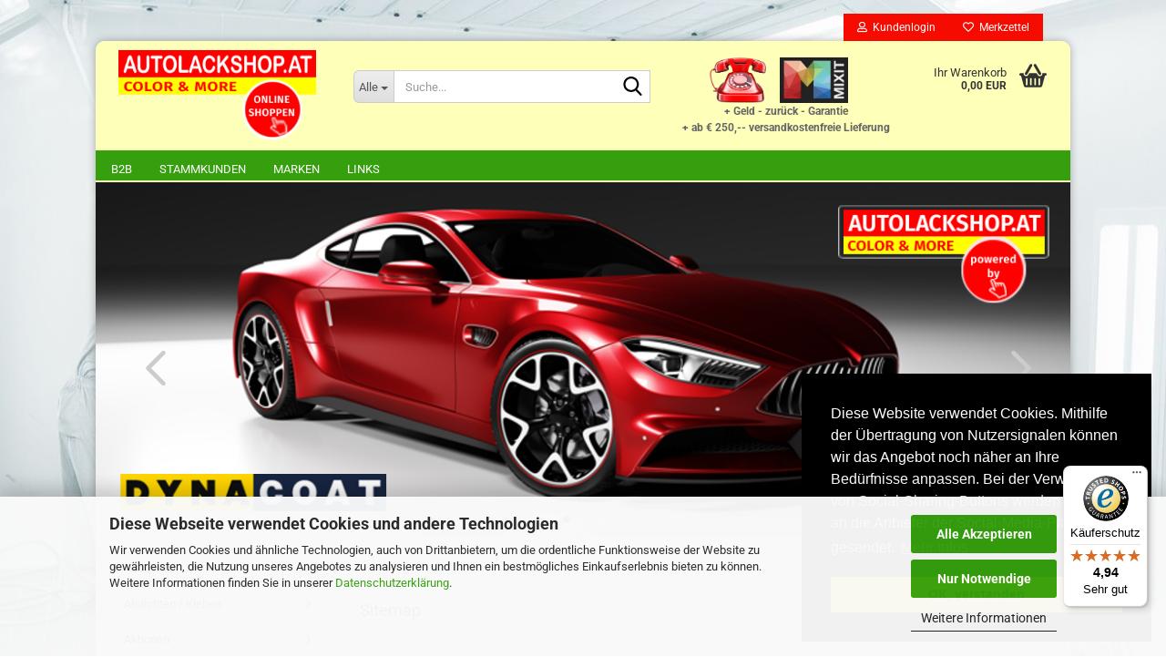

--- FILE ---
content_type: text/html; charset=utf-8
request_url: https://www.autolackshop.at/de/info/sitemap.html
body_size: 25136
content:





	<!DOCTYPE html>
	<html xmlns="http://www.w3.org/1999/xhtml" dir="ltr" lang="de">
		
			<head>
				
					
					<!--

					=========================================================
					Shopsoftware by Gambio GmbH (c) 2005-2023 [www.gambio.de]
					=========================================================

					Gambio GmbH offers you highly scalable E-Commerce-Solutions and Services.
					The Shopsoftware is redistributable under the GNU General Public License (Version 2) [http://www.gnu.org/licenses/gpl-2.0.html].
					based on: E-Commerce Engine Copyright (c) 2006 xt:Commerce, created by Mario Zanier & Guido Winger and licensed under GNU/GPL.
					Information and contribution at http://www.xt-commerce.com

					=========================================================
					Please visit our website: www.gambio.de
					=========================================================

					-->
				

                
                    
                

				
					<meta name="viewport" content="width=device-width, initial-scale=1, minimum-scale=1.0" />
				

				
					<meta http-equiv="Content-Type" content="text/html; charset=utf-8" />
		<meta name="language" content="de" />
		<meta name='audience' content='Alle' />
		<meta name='author' content='Franz Masser' />
		<meta name='copyright' content='Franz Masser' />
		<meta name='date' content='20.02.2018' />
		<meta name='page-topic' content='Autolackshop.at,Farben,Lacke' />
		<meta name='page-type' content='Onlineshop' />
		<meta name='publisher' content='Franz Masser' />
		<title>Autolackshop.at - Sitemap Autolackshop</title>
		<meta property="og:title" content="Sitemap Autolackshop" />
		<meta name="keywords" content="Sitemap,autolackshop,Masser,Kalsdorf,8401,Lackierer,Spengler,Härter,Verdünnung,Lack,Füller,Inhaltsverzeichnis,welchen Klarlack,welchen füllern,welchen Härter," />
		<meta name="description" content="Inhalt des Onlineangebots von Autolackshop.at" />
		<meta property="og:description" content="Inhalt des Onlineangebots von Autolackshop.at" />

				

								
											<script>
							var Hyphenopoly = {
								require: {
									"de": "FORCEHYPHENOPOLY"
								},
								paths: {
									patterndir: "https://www.autolackshop.at/JSEngine/build/vendor/hyphenopoly/patterns/",
									maindir: "https://www.autolackshop.at/JSEngine/build/vendor/hyphenopoly/"
								},
								setup: {
									timeout: 1000,
									classnames: {
										"title": {},
										"product-url": {},
										"hyphenate": {},
									}
								}
							};

							/**
 * @license Hyphenopoly_Loader 2.8.0 - client side hyphenation
 * ©2019 Mathias Nater, Zürich (mathiasnater at gmail dot com)
 * https://github.com/mnater/Hyphenopoly
 *
 * Released under the MIT license
 * http://mnater.github.io/Hyphenopoly/LICENSE
 */
!function(){"use strict";const e=document,t=Hyphenopoly;function n(){return Object.create(null)}function s(e,t){Object.keys(e).forEach(t)}function a(n,s){const a=e.createElement("script");a.src=n+s,"hyphenEngine.asm.js"===s&&a.addEventListener("load",function(){t.events.dispatch("engineLoaded",{msg:"asm"})}),e.head.appendChild(a)}t.cacheFeatureTests&&sessionStorage.getItem("Hyphenopoly_Loader")?t.clientFeat=JSON.parse(sessionStorage.getItem("Hyphenopoly_Loader")):t.clientFeat={langs:n(),polyfill:!1,wasm:null},t.dfltPaths=Object.create({maindir:"../Hyphenopoly/",patterndir:"../Hyphenopoly/patterns/"}),t.paths&&(t.paths.patterndir&&(t.dfltPaths.patterndir=t.paths.patterndir),t.paths.maindir&&(t.dfltPaths.maindir=t.paths.maindir)),t.setup?(t.setup.selectors=t.setup.selectors||{".hyphenate":{}},t.setup.classnames&&(s(t.setup.classnames,function(e){t.setup.selectors["."+e]=t.setup.classnames[e]}),t.setup.classnames=null,delete t.setup.classnames),t.setup.timeout=t.setup.timeout||1e3,t.setup.hide=t.setup.hide||"all"):t.setup={hide:"all",selectors:{".hyphenate":{}},timeout:1e3},t.lcRequire=new Map,s(t.require,function(e){t.lcRequire.set(e.toLowerCase(),t.require[e])}),t.fallbacks&&(t.lcFallbacks=new Map,s(t.fallbacks,function(e){t.lcFallbacks.set(e.toLowerCase(),t.fallbacks[e].toLowerCase())})),t.toggle=function(n){if("on"===n){const t=e.getElementById("H9Y_Styles");t&&t.parentNode.removeChild(t)}else{const n=" {visibility: hidden !important}\n",a=e.createElement("style");switch(a.id="H9Y_Styles",t.setup.hide){case"all":a.innerHTML="html"+n;break;case"element":s(t.setup.selectors,function(e){a.innerHTML+=e+n});break;case"text":s(t.setup.selectors,function(e){a.innerHTML+=e+" {color: transparent !important}\n"});break;default:a.innerHTML=""}e.getElementsByTagName("head")[0].appendChild(a)}},function(){const e=new Map,a=[],o=[];function i(t,n,s){e.set(t,{cancellable:s,default:n,register:[]})}function l(n,s,a){e.has(n)?e.get(n).register.push(s):a?o.push({handler:s,name:n}):t.events.dispatch("error",{lvl:"warn",msg:'unknown Event "'+n+'" discarded'})}i("timeout",function(e){t.toggle("on"),window.console.info("Hyphenopolys 'FOUHC'-prevention timed out after %dms",e.delay)},!1),i("error",function(e){switch(e.lvl){case"info":window.console.info(e.msg);break;case"warn":window.console.warn(e.msg);break;default:window.console.error(e.msg)}},!0),i("contentLoaded",function(e){a.push({data:e,name:"contentLoaded"})},!1),i("engineLoaded",function(e){a.push({data:e,name:"engineLoaded"})},!1),i("hpbLoaded",function(e){a.push({data:e,name:"hpbLoaded"})},!1),t.handleEvent&&s(t.handleEvent,function(e){l(e,t.handleEvent[e],!0)}),t.events=n(),t.events.deferred=a,t.events.tempRegister=o,t.events.dispatch=function(t,s){s=s||n();let a=!1;e.get(t).register.forEach(function(n){s.preventDefault=function(){e.get(t).cancellable&&(a=!0)},n(s)}),!a&&e.get(t).default&&e.get(t).default(s)},t.events.define=i,t.events.addListener=l}();const o=new Map;function i(e,n,s,a){var i,l,r,c;t.clientFeat.wasm?(i=e,l=n,r=s,c=a,o.has(l)?"hyphenEngine"!==r&&o.get(l).push(c):(o.set(l,[c]),window.fetch(i+l).then(function(e){if(e.ok)if("hyphenEngine"===r)t.binaries.set(r,e.arrayBuffer().then(function(e){return new WebAssembly.Module(e)})),t.events.dispatch("engineLoaded",{msg:c});else{const n=o.get(l);n.forEach(function(s){t.binaries.set(s,n.length>1?e.clone().arrayBuffer():e.arrayBuffer()),t.events.dispatch("hpbLoaded",{msg:s})})}}))):function(e,n,s,a){if(o.has(n))o.get(n).push(a);else{o.set(n,[a]);const s=new XMLHttpRequest;s.onload=function(){o.get(n).forEach(function(e){t.binaries.set(e,s.response),t.events.dispatch("hpbLoaded",{msg:e})})},s.open("GET",e+n),s.responseType="arraybuffer",s.send()}}(e,n,0,a)}function l(){t.setup.hide.match(/^(element|text)$/)&&t.toggle("off"),t.events.dispatch("contentLoaded",{msg:["contentLoaded"]})}!function(){const o=function(){let n=null;const s=["visibility:hidden;","-moz-hyphens:auto;","-webkit-hyphens:auto;","-ms-hyphens:auto;","hyphens:auto;","width:48px;","font-size:12px;","line-height:12px;","border:none;","padding:0;","word-wrap:normal"].join("");return{append:function(e){return n?(e.appendChild(n),n):null},clear:function(){n&&n.parentNode.removeChild(n)},create:function(a){if(t.clientFeat.langs[a])return;n=n||e.createElement("body");const o=e.createElement("div");o.lang=a,o.id=a,o.style.cssText=s,o.appendChild(e.createTextNode(t.lcRequire.get(a))),n.appendChild(o)}}}();function l(e){let n=e+".hpb",s=e;t.lcFallbacks&&t.lcFallbacks.has(e)&&(n=(s=t.lcFallbacks.get(e))+".hpb"),t.binaries=t.binaries||new Map,i(t.dfltPaths.patterndir,n,s,e)}null===t.clientFeat.wasm&&(t.clientFeat.wasm=function(){if("object"==typeof WebAssembly&&"function"==typeof WebAssembly.instantiate){const e=new WebAssembly.Module(Uint8Array.from([0,97,115,109,1,0,0,0,1,6,1,96,1,127,1,127,3,2,1,0,5,3,1,0,1,7,8,1,4,116,101,115,116,0,0,10,16,1,14,0,32,0,65,1,54,2,0,32,0,40,2,0,11]));if(WebAssembly.Module.prototype.isPrototypeOf(e)){const t=new WebAssembly.Instance(e);return WebAssembly.Instance.prototype.isPrototypeOf(t)&&0!==t.exports.test(4)}}return!1}()),t.lcRequire.forEach(function(e,n){"FORCEHYPHENOPOLY"===e?(t.clientFeat.polyfill=!0,t.clientFeat.langs[n]="H9Y",l(n)):t.clientFeat.langs[n]&&"H9Y"===t.clientFeat.langs[n]?l(n):o.create(n)}),null!==o.append(e.documentElement)&&(t.lcRequire.forEach(function(n,s){if("FORCEHYPHENOPOLY"!==n){const n=e.getElementById(s);("auto"===(a=n).style.hyphens||"auto"===a.style.webkitHyphens||"auto"===a.style.msHyphens||"auto"===a.style["-moz-hyphens"])&&n.offsetHeight>12?t.clientFeat.langs[s]="CSS":(t.clientFeat.polyfill=!0,t.clientFeat.langs[s]="H9Y",l(s))}var a}),o.clear()),t.clientFeat.polyfill&&(a(t.dfltPaths.maindir,"Hyphenopoly.js"),t.clientFeat.wasm?i(t.dfltPaths.maindir,"hyphenEngine.wasm","hyphenEngine","wasm"):a(t.dfltPaths.maindir,"hyphenEngine.asm.js"),s(t.clientFeat.langs,function(e){"H9Y"===t.clientFeat.langs[e]&&(function(e){const n=new Map([["de",55],["hu",207],["nb-no",92],["nl",41]]).get(e)||32;if(t.specMems=t.specMems||new Map,t.clientFeat.wasm)t.specMems.set(e,new WebAssembly.Memory({initial:n,maximum:256}));else{Math.log2=Math.log2||function(e){return Math.log(e)*Math.LOG2E};const s=65536*(2<<Math.floor(Math.log2(n)));t.specMems.set(e,new ArrayBuffer(s))}}(e),function(e){t.hyphenators=t.hyphenators||n(),t.hyphenators[e]||(window.Promise?t.hyphenators[e]=new Promise(function(n,s){t.events.addListener("engineReady",function(s){s.msg===e&&n(t.createHyphenator(s.msg))},!0),t.events.addListener("error",function(t){t.key!==e&&"hyphenEngine"!==t.key||s(t.msg)},!0)}):t.hyphenators[e]={then:function(){t.events.dispatch("error",{msg:"Promises not supported in this engine. Use a polyfill (e.g. https://github.com/taylorhakes/promise-polyfill)!"})}})}(e))}))}(),t.clientFeat.polyfill?("all"===t.setup.hide&&t.toggle("off"),"none"!==t.setup.hide&&(t.setup.timeOutHandler=window.setTimeout(function(){t.toggle("on"),t.events.dispatch("timeout",{delay:t.setup.timeout})},t.setup.timeout)),"loading"===e.readyState?e.addEventListener("DOMContentLoaded",l,{once:!0,passive:!0}):l()):window.Hyphenopoly=null,t.cacheFeatureTests&&sessionStorage.setItem("Hyphenopoly_Loader",JSON.stringify(t.clientFeat))}();
						</script>
									

				
					<base href="https://www.autolackshop.at/" />
				

				
											
							<link rel="shortcut icon" href="https://www.autolackshop.at/images/logos/favicon.ico" type="image/x-icon" />
						
									

				
											
							<link rel="apple-touch-icon" href="https://www.autolackshop.at/images/logos/favicon.png" />
						
									

				
											
							<link id="main-css" type="text/css" rel="stylesheet" href="public/theme/styles/system/main.min.css?bust=1768314979" />
						
									

				
					<meta name="robots" content="index,follow" />
		<link rel="canonical" href="https://www.autolackshop.at/de/info/sitemap.html" />
		<meta property="og:url" content="https://www.autolackshop.at/de/info/sitemap.html">
		<script>var payPalText = {"ecsNote":"Bitte w\u00e4hlen Sie ihre gew\u00fcnschte PayPal-Zahlungsweise.","paypalUnavailable":"PayPal steht f\u00fcr diese Transaktion im Moment nicht zur Verf\u00fcgung.","errorContinue":"weiter","continueToPayPal":"Weiter mit","errorCheckData":"Es ist ein Fehler aufgetreten. Bitte \u00fcberpr\u00fcfen Sie Ihre Eingaben."};var payPalButtonSettings = {"jssrc":"https:\/\/www.paypal.com\/sdk\/js?client-id=AVEjCpwSc-e9jOY8dHKoTUckaKtPo0shiwe_T2rKtxp30K4TYGRopYjsUS6Qmkj6bILd7Nt72pbMWCXe&commit=false&intent=capture&components=buttons%2Cmarks%2Cmessages%2Cfunding-eligibility%2Cgooglepay%2Capplepay%2Chosted-fields&integration-date=2021-11-25&merchant-id=YWV7G9QBSLWBN&currency=EUR","env":"sandbox","commit":false,"style":{"label":"checkout","shape":"rect","color":"gold","layout":"vertical","tagline":false},"locale":"","fundingCardAllowed":true,"fundingELVAllowed":true,"fundingCreditAllowed":false,"createPaymentUrl":"https:\/\/www.autolackshop.at\/shop.php?do=PayPalHub\/CreatePayment&initiator=ecs","authorizedPaymentUrl":"https:\/\/www.autolackshop.at\/shop.php?do=PayPalHub\/AuthorizedPayment&initiator=ecs","checkoutUrl":"https:\/\/www.autolackshop.at\/shop.php?do=PayPalHub\/RedirectGuest","createOrderUrl":"https:\/\/www.autolackshop.at\/shop.php?do=PayPalHub\/CreateOrder&initiator=ecs","approvedOrderUrl":"https:\/\/www.autolackshop.at\/shop.php?do=PayPalHub\/ApprovedOrder&initiator=ecs","paymentApproved":false,"developmentMode":false,"cartAmount":0};var payPalBannerSettings = {"jssrc":"https:\/\/www.paypal.com\/sdk\/js?client-id=AVEjCpwSc-e9jOY8dHKoTUckaKtPo0shiwe_T2rKtxp30K4TYGRopYjsUS6Qmkj6bILd7Nt72pbMWCXe&commit=false&intent=capture&components=buttons%2Cmarks%2Cmessages%2Cfunding-eligibility%2Cgooglepay%2Capplepay%2Chosted-fields&integration-date=2021-11-25&merchant-id=YWV7G9QBSLWBN&currency=EUR","positions":{"cartBottom":{"placement":"cart","style":{"layout":"text","logo":{"type":"primary"},"text":{"color":"black"},"color":"blue","ratio":"1x1"}},"product":{"placement":"product","style":{"layout":"text","logo":{"type":"primary"},"text":{"color":"black"},"color":"blue","ratio":"1x1"}}},"currency":"EUR","cartAmount":0};</script><script id="paypalconsent" type="application/json">{"purpose_id":null}</script><script src="GXModules/Gambio/Hub/Shop/Javascript/PayPalLoader-bust_1751880705.js" async></script>
				

				
									

				
									

			</head>
		
		
			<body class="page-shop-content"
				  data-gambio-namespace="https://www.autolackshop.at/public/theme/javascripts/system"
				  data-jse-namespace="https://www.autolackshop.at/JSEngine/build"
				  data-gambio-controller="initialize"
				  data-gambio-widget="input_number responsive_image_loader transitions header image_maps modal history dropdown core_workarounds anchor"
				  data-input_number-separator=","
					>

				
					
				

				
									

				
									
		




	



	
		<div id="outer-wrapper" >
			
				<header id="header" class="navbar">
					
	





	<div id="topbar-container">
						
		
					

		
			<div class="navbar-topbar">
				
					<nav data-gambio-widget="menu link_crypter" data-menu-switch-element-position="false" data-menu-events='{"desktop": ["click"], "mobile": ["click"]}' data-menu-ignore-class="dropdown-menu">
						<ul class="nav navbar-nav navbar-right" data-menu-replace="partial">

                            <li class="navbar-topbar-item">
                                <ul id="secondaryNavigation" class="nav navbar-nav ignore-menu">
                                                                    </ul>

                                <script id="secondaryNavigation-menu-template" type="text/mustache">
                                    
                                        <ul id="secondaryNavigation" class="nav navbar-nav">
                                            <li v-for="(item, index) in items" class="navbar-topbar-item hidden-xs content-manager-item">
                                                <a href="javascript:;" :title="item.title" @click="goTo(item.content)">
                                                    <span class="fa fa-arrow-circle-right visble-xs-block"></span>
                                                    {{item.title}}
                                                </a>
                                            </li>
                                        </ul>
                                    
                                </script>
                            </li>

							
															

							
															

							
															

							
															

							
															

							
							
																	
										<li class="dropdown navbar-topbar-item first">
											<a title="Anmeldung" href="/de/info/sitemap.html#" class="dropdown-toggle" data-toggle-hover="dropdown" role="button" aria-label="Kundenlogin">
												
																											
															<span class="fa fa-user-o"></span>
														
																									

												&nbsp;Kundenlogin
											</a>
											




	<ul class="dropdown-menu dropdown-menu-login arrow-top">
		
			<li class="arrow"></li>
		
		
		
			<li class="dropdown-header hidden-xs">Kundenlogin</li>
		
		
		
			<li>
				<form action="https://www.autolackshop.at/de/login.php?action=process" method="post" class="form-horizontal">
					<input type="hidden" name="return_url" value="https://www.autolackshop.at/de/info/sitemap.html">
					<input type="hidden" name="return_url_hash" value="f996a9c51f5e63ec5a46f603dac09b4bd70916c6988c44cd74f12bfa63f323fe">
					
						<div class="form-group">
                            <label for="box-login-dropdown-login-username" class="form-control sr-only">E-Mail</label>
							<input autocomplete="username" type="email" id="box-login-dropdown-login-username" oninvalid="this.setCustomValidity('Bitte geben Sie eine korrekte Emailadresse ein.')" class="form-control" placeholder="E-Mail" name="email_address" />
						</div>
					
					
                        <div class="form-group password-form-field" data-gambio-widget="show_password">
                            <label for="box-login-dropdown-login-password" class="form-control sr-only">Passwort</label>
                            <input autocomplete="current-password" type="password" id="box-login-dropdown-login-password" class="form-control" placeholder="Passwort" name="password" />
                            <button class="btn show-password hidden" type="button">
                                <i class="fa fa-eye" aria-hidden="true"></i>
                                <span class="sr-only">Toggle Password View</span>
                            </button>
                        </div>
					
					
						<div class="dropdown-footer row">
							
	
								
									<input type="submit" class="btn btn-primary btn-block" value="Anmelden" />
								
								<ul>
									
										<li>
											<a title="Konto erstellen" href="https://www.autolackshop.at/de/shop.php?do=CreateRegistree">
												Konto erstellen
											</a>
										</li>
									
									
										<li>
											<a title="Passwort vergessen?" href="https://www.autolackshop.at/de/password_double_opt.php">
												Passwort vergessen?
											</a>
										</li>
									
								</ul>
							
	

	
						</div>
					
				</form>
			</li>
		
	</ul>


										</li>
									
															

							
																	
										<li class="navbar-topbar-item">
											<a href="https://www.autolackshop.at/de/wish_list.php" title="Merkzettel anzeigen" aria-label="Merkzettel">
												
																											
															<span class="fa fa-heart-o"></span>
														
																									

												&nbsp;Merkzettel
											</a>
										</li>
									
															

							
						</ul>
					</nav>
				
			</div>
		
	</div>




	<div class="inside">

		<div class="row">

		
												
			<div class="navbar-header" data-gambio-widget="mobile_menu">
									
							
		<div id="navbar-brand" class="navbar-brand">
			<a href="https://www.autolackshop.at/de/" title="Autolackshop.at">
				<img id="main-header-logo" class="img-responsive" src="https://www.autolackshop.at/images/logos/logo_autolackshop_2018_logo.png" alt="Autolackshop.at-Logo">
			</a>
		</div>
	
					
								
					
	
	
			
	
		<button type="button" class="navbar-toggle" aria-label="navigationbar toggle button" data-mobile_menu-target="#categories .navbar-collapse"
		        data-mobile_menu-body-class="categories-open" data-mobile_menu-toggle-content-visibility>
			<img src="public/theme/images/svgs/bars.svg" class="gx-menu svg--inject" alt="menu bars icon">
		</button>
	
	
	
		<button type="button" class="navbar-toggle cart-icon" data-mobile_menu-location="shopping_cart.php">
			<img src="public/theme/images/svgs/basket.svg" class="gx-cart-basket svg--inject" alt="shopping cart icon">
			<span class="cart-products-count hidden">
				0
			</span>
		</button>
	
	
			
			<button type="button" class="navbar-toggle" aria-label="searchbar toggle button" data-mobile_menu-target=".navbar-search" data-mobile_menu-body-class="search-open"
					data-mobile_menu-toggle-content-visibility>
				<img src="public/theme/images/svgs/search.svg" class="gx-search svg--inject" alt="search icon">
			</button>
		
	
				
			</div>
		

		
							






	<div class="navbar-search collapse">

		
						<p class="navbar-search-header dropdown-header">Suche</p>
		

		
			<form role="search" action="de/advanced_search_result.php" method="get" data-gambio-widget="live_search">

				<div class="navbar-search-input-group input-group">
					<div class="navbar-search-input-group-btn input-group-btn custom-dropdown" data-dropdown-trigger-change="false" data-dropdown-trigger-no-change="false">

						
							<button aria-label="Suche..." type="button" class="btn btn-default dropdown-toggle" data-toggle="dropdown" aria-haspopup="true" aria-expanded="false">
								<span class="dropdown-name">Alle</span> <span class="caret"></span>
							</button>
						

						
															
									<ul class="dropdown-menu">
																				
												<li><a href="#" data-rel="0">Alle</a></li>
											
																							
													<li><a href="#" data-rel="259">Aktionen</a></li>
												
																							
													<li><a href="#" data-rel="36">Autolacke</a></li>
												
																							
													<li><a href="#" data-rel="37">Klarlack</a></li>
												
																							
													<li><a href="#" data-rel="38">Härter</a></li>
												
																							
													<li><a href="#" data-rel="39">Grundmaterial</a></li>
												
																							
													<li><a href="#" data-rel="40">Abdecken</a></li>
												
																							
													<li><a href="#" data-rel="41">Kitten / Spachteln</a></li>
												
																							
													<li><a href="#" data-rel="42">Schleifmittel</a></li>
												
																							
													<li><a href="#" data-rel="43">Abdichten / Kleben</a></li>
												
																							
													<li><a href="#" data-rel="45">Verdünnungen</a></li>
												
																							
													<li><a href="#" data-rel="46">Lackaufbereitung</a></li>
												
																							
													<li><a href="#" data-rel="47">Arbeitsschutz</a></li>
												
																							
													<li><a href="#" data-rel="48">Leergebinde</a></li>
												
																							
													<li><a href="#" data-rel="49">Werkzeug</a></li>
												
																							
													<li><a href="#" data-rel="63">Reinigung</a></li>
												
																							
													<li><a href="#" data-rel="90">Zubehör</a></li>
												
																							
													<li><a href="#" data-rel="134">Spraydosen</a></li>
												
																							
													<li><a href="#" data-rel="143">Gutscheine</a></li>
												
																														</ul>
								
													

						
															
                                    <label for="top-search-button-categories-id" class="sr-only">Alle</label>
									<select id="top-search-button-categories-id" name="categories_id">
										<option value="0">Alle</option>
																																	
													<option value="259">Aktionen</option>
												
																							
													<option value="36">Autolacke</option>
												
																							
													<option value="37">Klarlack</option>
												
																							
													<option value="38">Härter</option>
												
																							
													<option value="39">Grundmaterial</option>
												
																							
													<option value="40">Abdecken</option>
												
																							
													<option value="41">Kitten / Spachteln</option>
												
																							
													<option value="42">Schleifmittel</option>
												
																							
													<option value="43">Abdichten / Kleben</option>
												
																							
													<option value="45">Verdünnungen</option>
												
																							
													<option value="46">Lackaufbereitung</option>
												
																							
													<option value="47">Arbeitsschutz</option>
												
																							
													<option value="48">Leergebinde</option>
												
																							
													<option value="49">Werkzeug</option>
												
																							
													<option value="63">Reinigung</option>
												
																							
													<option value="90">Zubehör</option>
												
																							
													<option value="134">Spraydosen</option>
												
																							
													<option value="143">Gutscheine</option>
												
																														</select>
								
													

					</div>
					<input type="text" id="search-field-input" name="keywords" placeholder="Suche..." class="form-control search-input" autocomplete="off" />
					
					<button aria-label="Suche..." type="submit" class="form-control-feedback">
						<img src="public/theme/images/svgs/search.svg" class="gx-search-input svg--inject" alt="search icon">
					</button>
					

                    <label for="search-field-input" class="control-label sr-only">Suche...</label>
					

				</div>


									<input type="hidden" value="1" name="inc_subcat" />
				
				
					<div class="navbar-search-footer visible-xs-block">
						
							<button class="btn btn-primary btn-block" type="submit">
								Suche...
							</button>
						
						
							<a href="advanced_search.php" class="btn btn-default btn-block" title="Erweiterte Suche">
								Erweiterte Suche
							</a>
						
					</div>
				

				<div class="search-result-container"></div>

			</form>
		
	</div>


					

		
							
					
	<div class="custom-container">
		
			<div class="inside">
				
											
							<p>
	<br />
	<a href="https://www.autolackshop.at/de/info/Kontakt.html" loading="lazy" target="_self"><img alt="Hotline" loading="lazy" src="images/Hotline Masser.png" style="width: 62px; height: 50px;" /></a><a href="https://www.mixitcloud.com/home/oem" loading="lazy" target="_blank"><img alt="Farbtonsuche" loading="lazy" src="images/MIXIT.JPG" style="width: 75px; height: 50px; margin-right: 15px; margin-left: 15px;" /></a><br />
	<span style="font-size:12px;"><strong><span style="color:#666666;">+ Geld - zur&uuml;ck - Garantie</span></strong></span><br />
	<span style="background-color: transparent; color: rgb(51, 51, 51); font-family: sans-serif,Arial,Verdana,&amp;quot;trebuchet ms&amp;quot;; font-size: 12px; font-style: normal; font-variant: normal; font-weight: 400; letter-spacing: normal; orphans: 2; text-align: left; text-decoration: none; text-indent: 0px; text-transform: none; -webkit-text-stroke-width: 0px; white-space: normal; word-spacing: 0px;"><strong><span style="color: rgb(102, 102, 102);">+ ab &euro; 250,-- versandkostenfreie Lieferung</span></strong></span><br />
	&nbsp;
</p>

						
									
			</div>
		
	</div>
				
					

		
    		<!-- layout_header honeygrid -->
							
					


	<nav id="cart-container" class="navbar-cart" data-gambio-widget="menu cart_dropdown" data-menu-switch-element-position="false">
		
			<ul class="cart-container-inner">
				
					<li>
						<a href="https://www.autolackshop.at/de/shopping_cart.php" class="dropdown-toggle">
							
								<img src="public/theme/images/svgs/basket.svg" alt="shopping cart icon" class="gx-cart-basket svg--inject">
								<span class="cart">
									Ihr Warenkorb<br />
									<span class="products">
										0,00 EUR
									</span>
								</span>
							
							
																	<span class="cart-products-count hidden">
										
									</span>
															
						</a>

						
							



	<ul class="dropdown-menu arrow-top cart-dropdown cart-empty">
		
			<li class="arrow"></li>
		
	
		
					
	
		
			<li class="cart-dropdown-inside">
		
				
									
				
									
						<div class="cart-empty">
							Sie haben noch keine Artikel in Ihrem Warenkorb.
						</div>
					
								
			</li>
		
	</ul>
						
					</li>
				
			</ul>
		
	</nav>

				
					

		</div>

	</div>









	<noscript>
		<div class="alert alert-danger noscript-notice" role="alert">
			JavaScript ist in Ihrem Browser deaktiviert. Aktivieren Sie JavaScript, um alle Funktionen des Shops nutzen und alle Inhalte sehen zu können.
		</div>
	</noscript>



			



	
					
				<div id="categories">
					<div class="navbar-collapse collapse">
						
							<nav class="navbar-default navbar-categories " data-gambio-widget="menu">
								
									<ul class="level-1 nav navbar-nav">
																					
												<li class="level-1-child topmenu-content" data-id="top_custom-0">
													
														<a class="dropdown-toggle" href="https://www.autolackshop.at/de/info/b2b.html" target="" title="B2B">
															B2B
														</a>
													
												</li>
											
																					
												<li class="level-1-child topmenu-content" data-id="top_custom-1">
													
														<a class="dropdown-toggle" href="https://www.autolackshop.at/de/info/anmelden-als-stammkunden.html" target="" title="Stammkunden">
															Stammkunden
														</a>
													
												</li>
											
																					
												<li class="level-1-child topmenu-content" data-id="top_custom-2">
													
														<a class="dropdown-toggle" href="https://www.autolackshop.at/de/info/marken-by-autolackshop.html" target="" title="Marken">
															Marken
														</a>
													
												</li>
											
																					
												<li class="level-1-child topmenu-content" data-id="top_custom-3">
													
														<a class="dropdown-toggle" href="https://www.autolackshop.at/de/info/Links.html" target="" title="Links">
															Links
														</a>
													
												</li>
											
																				
										
											<li class="dropdown dropdown-more" style="display: none">
												
													<a class="dropdown-toggle" href="#" title="">
														Weitere
													</a>
												
												
													<ul class="level-2 dropdown-menu ignore-menu"></ul>
												
											</li>
										
									</ul>
								
							</nav>
						
					</div>
				</div>
			
			


					</header>
			

			
				
			
			<div id="stage" data-gambio-widget="slider_flyover">
				<div id="slider"
				     data-gambio-widget="slider_responsive"
				     data-slider_responsive-source="#json-serialized-slider"
				     data-slider_responsive-effect="fade"
				     data-slider_responsive-speed="600">
					


	<div class="swiper-container" data-gambio-widget="swiper" data-swiper-disable-translucence-fix="true" data-swiper-breakpoints='[{"breakpoint": 100, "usePreviewBullets": true, "slidesPerView": 1}]' data-swiper-slider-options='{"effect": "fade", "speed": 600, "nextButton": ".js-teaser-slider-next", "prevButton": ".js-teaser-slider-prev", "autoplay": }'>
		<div class="swiper-wrapper">
					</div>
		<div class="swiper-pagination"></div>
        <button class="js-teaser-slider-prev swiper-button-prev" role="button" tabindex="0" aria-label="Vorheriges Bild"></button>
        <button class="js-teaser-slider-next swiper-button-next" role="button" tabindex="0" aria-label="Nächstes Bild"></button>
	</div>
	
				
	<script type="application/json" id="json-serialized-slider">{
    "id": 11,
    "name": "Farbcode",
    "speed": 4,
    "showOnStartPage": false,
    "slides": [
        {
            "id": 45,
            "languageId": 2,
            "thumbnail": "",
            "title": "1",
            "altText": "DYNA Coat Autolacke",
            "url": "https://www.autolackshop.at/de/dyna-coat-wasserbasislacke/",
            "urlTarget": "_self",
            "images": [
                {
                    "id": 177,
                    "languageId": 2,
                    "breakpoint": "xs",
                    "image": "DYNACOAT%20Autolack%201100%20x%20400.png",
                    "areas": []
                },
                {
                    "id": 178,
                    "languageId": 2,
                    "breakpoint": "sm",
                    "image": "DYNACOAT%20Autolack%201100%20x%20400.png",
                    "areas": []
                },
                {
                    "id": 179,
                    "languageId": 2,
                    "breakpoint": "md",
                    "image": "DYNACOAT%20Autolack%201100%20x%20400.png",
                    "areas": []
                },
                {
                    "id": 180,
                    "languageId": 2,
                    "breakpoint": "lg",
                    "image": "DYNACOAT%20Autolack%201100%20x%20400.png",
                    "areas": []
                }
            ],
            "sortOrder": 1
        },
        {
            "id": 46,
            "languageId": 2,
            "thumbnail": "",
            "title": "2",
            "altText": "Mobihel Autolacke",
            "url": "https://www.autolackshop.at/de/mobihel-basislacke-loesemittel/",
            "urlTarget": "_self",
            "images": [
                {
                    "id": 181,
                    "languageId": 2,
                    "breakpoint": "xs",
                    "image": "Mobihel%20Autolack%201100%20x%20400.png",
                    "areas": []
                },
                {
                    "id": 182,
                    "languageId": 2,
                    "breakpoint": "sm",
                    "image": "Mobihel%20Autolack%201100%20x%20400.png",
                    "areas": []
                },
                {
                    "id": 183,
                    "languageId": 2,
                    "breakpoint": "md",
                    "image": "Mobihel%20Autolack%201100%20x%20400.png",
                    "areas": []
                },
                {
                    "id": 184,
                    "languageId": 2,
                    "breakpoint": "lg",
                    "image": "Mobihel%20Autolack%201100%20x%20400.png",
                    "areas": []
                }
            ],
            "sortOrder": 2
        },
        {
            "id": 47,
            "languageId": 2,
            "thumbnail": "",
            "title": "3",
            "altText": "Gravihel Nutzfahrzeug Lacke",
            "url": "https://www.autolackshop.at/de/gravihel-nutzfahrzeuge/",
            "urlTarget": "_self",
            "images": [
                {
                    "id": 185,
                    "languageId": 2,
                    "breakpoint": "xs",
                    "image": "Transporter%20Gravihel%20Autolackshop%201100%20x%20400.png",
                    "areas": []
                },
                {
                    "id": 186,
                    "languageId": 2,
                    "breakpoint": "sm",
                    "image": "Transporter%20Gravihel%20Autolackshop%201100%20x%20400.png",
                    "areas": []
                },
                {
                    "id": 187,
                    "languageId": 2,
                    "breakpoint": "md",
                    "image": "Transporter%20Gravihel%20Autolackshop%201100%20x%20400.png",
                    "areas": []
                },
                {
                    "id": 188,
                    "languageId": 2,
                    "breakpoint": "lg",
                    "image": "Transporter%20Gravihel%20Autolackshop%201100%20x%20400.png",
                    "areas": []
                }
            ],
            "sortOrder": 3
        }
    ]
}</script>
	<script type="application/json" id="json-placeholder-slide">{"baseUrl":"https:\/\/www.autolackshop.at\/images\/slider_images\/","languageId":"2"}</script>
	<script>
		// Render the correct placeholder image depending the viewport width.
		(function() {
			var slider = JSON.parse(document.getElementById('json-serialized-slider').innerHTML);
			var placeholderSlide = JSON.parse(document.getElementById('json-placeholder-slide').innerHTML);
			var breakpoint;
			
			if (window.innerWidth <= 768) {
				breakpoint = 'xs'
			} else if (window.innerWidth <= 992) {
				breakpoint = 'sm';
			} else if (window.innerWidth <= 1200) {
				breakpoint = 'md';
			} else {
				breakpoint = 'lg';
			}
			
			loop:
			for (var index in slider.slides) {
				var slide = slider.slides[index];
				
				if (slide.languageId !== +placeholderSlide.languageId) { // + converts value to int
					continue;
				}
				
				for (var imageIndex in slide.images) {
					var slideImage = slide.images[imageIndex];
					
					if (slideImage.breakpoint === breakpoint && slideImage.image) {
						var slide = document.createElement('div');
						slide.className = 'swiper-slide';
						
						var image = document.createElement('img');
						image.className = 'placeholder-image img-responsive center-block';
						image.setAttribute('src', placeholderSlide.baseUrl + slideImage.image);
                        image.setAttribute('loading', 'lazy');
						
						slide.appendChild(image);
						
						document.querySelector('#slider .swiper-container .swiper-wrapper').appendChild(slide);
						
						break loop;
					}
				}
			}
		})();
	</script>
	

				</div>
			</div>
		
				

			
				<div id="wrapper">
					<div class="row">

						
							<div id="main">
								<div class="main-inside">
									
										
	
			<script type="application/ld+json">{"@context":"https:\/\/schema.org","@type":"BreadcrumbList","itemListElement":[{"@type":"ListItem","position":1,"name":"Startseite","item":"https:\/\/www.autolackshop.at\/"},{"@type":"ListItem","position":2,"name":"Sitemap","item":"https:\/\/www.autolackshop.at\/de\/info\/sitemap.html"}]}</script>
	    
		<div id="breadcrumb_navi">
            				<span class="breadcrumbEntry">
													<a href="https://www.autolackshop.at/" class="headerNavigation" >
								<span aria-label="Startseite">Startseite</span>
							</a>
											</span>
                <span class="breadcrumbSeparator"> &raquo; </span>            				<span class="breadcrumbEntry">
													<a href="https://www.autolackshop.at/de/info/sitemap.html" class="headerNavigation" >
								<span aria-label="Sitemap">Sitemap</span>
							</a>
											</span>
                            		</div>
    


									

									
										<div id="shop-top-banner">
																					</div>
									

									


	
					
				<h1>Sitemap</h1>
			
			

    
        <div id="landing-page-top_8" data-gx-content-zone="landing-page-top_8" class="gx-content-zone">

</div>
    

	
		<p>
			
									
	<ul><li class="parent"><h2><a href="https://www.autolackshop.at/de/abdecken/">Abdecken</a></h2><ul><li><a href="https://www.autolackshop.at/de/abdeckpapier/">Abdeckpapier</a></li></ul><ul><li><a href="https://www.autolackshop.at/de/doppelseitige-klebebaender/">Doppelseitige Klebebänder</a></li></ul><ul><li><a href="https://www.autolackshop.at/de/folien/">Folien</a></li></ul><ul><li><a href="https://www.autolackshop.at/de/radabdeckhuellen-karosserieabdeckhuellen/">Hüllen</a></li></ul><ul><li><a href="https://www.autolackshop.at/de/klebebaender/">Klebebänder</a></li></ul><ul><li><a href="https://www.autolackshop.at/de/schaumstoffdichtbaender/">Schaumstoffdichtbänder</a></li></ul><ul><li><a href="https://www.autolackshop.at/de/spezialklebebaender/">Spezialklebebänder</a></li></ul></li><li class="parent"><h2><a href="https://www.autolackshop.at/de/abdichten-kleben/">Abdichten / Kleben</a></h2><ul><li><a href="https://www.autolackshop.at/de/abdichtmasse/">Abdichtmasse</a></li></ul><ul><li><a href="https://www.autolackshop.at/de/hohlraumschutz/">Hohlraumschutz</a></li></ul><ul><li><a href="https://www.autolackshop.at/de/kunststoffreparatur/">Kunststoffreparatur</a></li></ul><ul><li><a href="https://www.autolackshop.at/de/scheibenkleber/">Scheibenkleber</a></li></ul><ul><li><a href="https://www.autolackshop.at/de/unterbodenschutz/">Unterbodenschutz</a></li></ul></li><li class="parent"><h2><a href="https://www.autolackshop.at/de/Aktionen-Sonderposten-Ebay/">Aktionen</a></h2><ul><li><a href="https://www.autolackshop.at/de/Aktionen-Sonderposten-Ebay/Restposten/">Restposten</a></li></ul><ul><li><a href="https://www.autolackshop.at/de/Aktionen-Sonderposten-Ebay/wochen-deal/">Wochen Deal</a></li></ul></li><li class="parent"><h2><a href="https://www.autolackshop.at/de/Arbeitsschutz/">Arbeitsschutz</a></h2><ul><li><a href="https://www.autolackshop.at/de/Arbeitsschutz/Atemschutz/">Atemschutz</a></li></ul><ul><li><a href="https://www.autolackshop.at/de/Arbeitsschutz/Augenschutz/">Augenschutz</a></li></ul><ul><li><a href="https://www.autolackshop.at/de/Arbeitsschutz/Handschuhe/">Handschuhe</a></li></ul><ul><li><a href="https://www.autolackshop.at/de/Arbeitsschutz/Lackieranzuege/">Lackieranzüge</a></li></ul></li><li class="parent"><h2><a href="https://www.autolackshop.at/de/autolack/">Autolacke</a></h2><ul><li><a href="https://www.autolackshop.at/de/dyna-coat-autolack/">DYNA Coat by AkzoNobel</a><ul><li><a href="https://www.autolackshop.at/de/dynacoat-mischsystem/">DYNA Coat Mischsystem</a></li></ul><ul><li><a href="https://www.autolackshop.at/de/dyna-coat-wasserbasislacke/">DYNA Coat Wasserbasislacke</a></li></ul></li></ul><ul><li><a href="https://www.autolackshop.at/de/gravihel-nutzfahrzeuge/">GraviHEL Nutzfahrzeuge</a></li></ul><ul><li><a href="https://www.autolackshop.at/de/mobihel-autolack/">MOBIHEL by Helois Group</a><ul><li><a href="https://www.autolackshop.at/de/mobihel-2k-lacke-loesemittel/">MOBIHEL 2K-Lacke Lösemittel</a></li></ul><ul><li><a href="https://www.autolackshop.at/de/mobihel-basislack-spritzfertig/">MOBIHEL Basislack Spritzfertig</a></li></ul><ul><li><a href="https://www.autolackshop.at/de/mobihel-basislacke-loesemittel/">MOBIHEL Basislacke Lösemittel</a></li></ul><ul><li><a href="https://www.autolackshop.at/de/mobihel-mischsystem/">MOBIHEL Mischsystem</a></li></ul><ul><li><a href="https://www.autolackshop.at/de/mobihel-zusatzmittel/">MOBIHEL Zusatzmittel</a></li></ul></li></ul><ul><li><a href="https://www.autolackshop.at/de/speziallacke-autolackzusaetze/">Speziallacke</a></li></ul></li><li class="parent"><h2><a href="https://www.autolackshop.at/de/grundmaterial/">Grundmaterial</a></h2><ul><li><a href="https://www.autolackshop.at/de/fueller/">Füller</a></li></ul><ul><li><a href="https://www.autolackshop.at/de/grundierung/">Grundierung</a></li></ul><ul><li><a href="https://www.autolackshop.at/de/kunststoffvorbereitung/">Kunststoffvorbereitung</a></li></ul><ul><li><a href="https://www.autolackshop.at/de/polyester-fueller/">Polyester Füller</a></li></ul></li><li class="parent"><h2><a href="https://www.autolackshop.at/de/gutscheine/">Gutscheine</a></h2></li><li class="parent"><h2><a href="https://www.autolackshop.at/de/haerter/">Härter</a></h2></li><li class="parent"><h2><a href="https://www.autolackshop.at/de/spachtelmasse/">Kitten / Spachteln</a></h2></li><li class="parent"><h2><a href="https://www.autolackshop.at/de/klarlack/">Klarlack</a></h2></li><li class="parent"><h2><a href="https://www.autolackshop.at/de/lackaufbereitung/">Lackaufbereitung</a></h2><ul><li><a href="https://www.autolackshop.at/de/poliermittel/">Poliermittel</a></li></ul><ul><li><a href="https://www.autolackshop.at/de/polierschwaemme/">Polierschwämme</a></li></ul><ul><li><a href="https://www.autolackshop.at/de/polierteller/">Polierteller</a></li></ul><ul><li><a href="https://www.autolackshop.at/de/poliertuecher/">Poliertücher</a></li></ul><ul><li><a href="https://www.autolackshop.at/de/polierzubehoer/">Polierzubehör</a></li></ul></li><li class="parent"><h2><a href="https://www.autolackshop.at/de/Leergebinde/">Leergebinde</a></h2><ul><li><a href="https://www.autolackshop.at/de/Leergebinde/3m-system/">3M System</a></li></ul><ul><li><a href="https://www.autolackshop.at/de/Leergebinde/Blechdosen/">Blechdosen</a></li></ul><ul><li><a href="https://www.autolackshop.at/de/colad-paint-cup-lid-system/">Colad Paint Cup Lid System</a></li></ul><ul><li><a href="https://www.autolackshop.at/de/Leergebinde/Mischbecher-Kunststoff/">Mischbecher Kunststoff</a></li></ul><ul><li><a href="https://www.autolackshop.at/de/Leergebinde/sata-system/">SATA System</a></li></ul></li><li class="parent"><h2><a href="https://www.autolackshop.at/de/Reinigung/">Reinigung</a></h2><ul><li><a href="https://www.autolackshop.at/de/Reinigung/Abbeizmittel/">Abbeizmittel</a></li></ul><ul><li><a href="https://www.autolackshop.at/de/Reinigung/Kunststoffreiniger/">Kunststoffreiniger</a></li></ul><ul><li><a href="https://www.autolackshop.at/de/Reinigung/Putzpapier/">Putzpapier</a></li></ul><ul><li><a href="https://www.autolackshop.at/de/Reinigung/Reiniger-Wasserbasis/">Reiniger Wasserbasis</a></li></ul><ul><li><a href="https://www.autolackshop.at/de/Reinigung/Siliconentferner/">Siliconentferner</a></li></ul></li><li class="parent"><h2><a href="https://www.autolackshop.at/de/schleifmittel/">Schleifmittel</a></h2><ul><li><a href="https://www.autolackshop.at/de/fiberscheiben/">Fiberscheiben</a></li></ul><ul><li><a href="https://www.autolackshop.at/de/nassschleifpapier/">Naßschleifpapier</a><ul><li><a href="https://www.autolackshop.at/de/bogen-nass/">Bogen Nass</a></li></ul><ul><li><a href="https://www.autolackshop.at/de/Autolackshop-at-Schleifmittel-und-Schleifzubehoer-Mirka-/Nassschleifpapier-Autolackshop-Mirka-/Schleifblueten-Nass/">Schleifblüten Nass</a></li></ul></li></ul><ul><li><a href="https://www.autolackshop.at/de/schleifmittel-kleinmengen/">Schleifmittel Kleinmengen</a></li></ul><ul><li><a href="https://www.autolackshop.at/de/schleifscheiben-klett/">Schleifscheiben Klett</a><ul><li><a href="https://www.autolackshop.at/de/abranet/">Abranet</a><ul><li><a href="https://www.autolackshop.at/de/Autolackshop-at-Schleifmittel-und-Schleifzubehoer-Mirka-/Schleifscheiben-Klett/Abranet-Schleifmittel-Mirka-Autolackshop-/---125-mm/">Ø 125 mm</a></li></ul><ul><li><a href="https://www.autolackshop.at/de/Autolackshop-at-Schleifmittel-und-Schleifzubehoer-Mirka-/Schleifscheiben-Klett/Abranet-Schleifmittel-Mirka-Autolackshop-/Abranet-HD-Abranet-Autolackshop-Schleifpapier-Schleifmittel-Schleifgitter-Schleifnetz-149/">Ø 150 mm</a></li></ul><ul><li><a href="https://www.autolackshop.at/de/Autolackshop-at-Schleifmittel-und-Schleifzubehoer-Mirka-/Schleifscheiben-Klett/Abranet-Schleifmittel-Mirka-Autolackshop-/Abranet-HD-Abranet-Autolackshop-Schleifpapier-Schleifmittel-Schleifgitter-Schleifnetz/">Ø 77 mm</a></li></ul></li></ul><ul><li><a href="https://www.autolackshop.at/de/abranet-ace-hd/">Abranet ACE HD</a></li></ul><ul><li><a href="https://www.autolackshop.at/de/galaxy/">Galaxy</a><ul><li><a href="https://www.autolackshop.at/de/Autolackshop-at-Schleifmittel-und-Schleifzubehoer-Mirka-/Schleifscheiben-Klett/Galaxy/galaxy-o-150-mm/">Galaxy Ø 150 mm</a></li></ul></li></ul><ul><li><a href="https://www.autolackshop.at/de/iridium/">Iridium</a><ul><li><a href="https://www.autolackshop.at/de/Autolackshop-at-Schleifmittel-und-Schleifzubehoer-Mirka-/Schleifscheiben-Klett/iridium/o-150-mm/">Ø 150 mm</a></li></ul></li></ul><ul><li><a href="https://www.autolackshop.at/de/microstar/">Microstar</a><ul><li><a href="https://www.autolackshop.at/de/Autolackshop-at-Schleifmittel-und-Schleifzubehoer-Mirka-/Schleifscheiben-Klett/Microstar/Microstar----150-mm/">Microstar Ø 150 mm</a></li></ul></li></ul><ul><li><a href="https://www.autolackshop.at/de/mirka-gold/">MIRKA Gold</a><ul><li><a href="https://www.autolackshop.at/de/gold-o-125-mm/">Gold Ø 125 mm</a></li></ul><ul><li><a href="https://www.autolackshop.at/de/gold-o-150-mm/">Gold Ø 150 mm</a><ul><li><a href="https://www.autolackshop.at/de/gold-15-fach-gelocht/">Gold 15-fach gelocht</a></li></ul><ul><li><a href="https://www.autolackshop.at/de/gold-17-fach-gelocht/">Gold 17-fach gelocht</a></li></ul><ul><li><a href="https://www.autolackshop.at/de/gold-6-1-fach-gelocht/">Gold 6+1-fach gelocht</a></li></ul><ul><li><a href="https://www.autolackshop.at/de/gold-9-fach-gelocht/">Gold 9-fach gelocht</a></li></ul><ul><li><a href="https://www.autolackshop.at/de/mirka-gold-ungelocht/">Gold ungelocht</a></li></ul></li></ul></li></ul><ul><li><a href="https://www.autolackshop.at/de/q-silber/">Q.Silver</a><ul><li><a href="https://www.autolackshop.at/de/q-silber-150-mm/">Q.Silber Ø 150 mm</a><ul><li><a href="https://www.autolackshop.at/de/q-silber-15-fach-gelocht/">Q.Silber 15-fach gelocht</a></li></ul><ul><li><a href="https://www.autolackshop.at/de/q-silber-17-fach-gelocht/">Q.Silber 17-fach gelocht</a></li></ul><ul><li><a href="https://www.autolackshop.at/de/q-silber-7-fach-gelocht/">Q.Silber 7-fach gelocht</a></li></ul><ul><li><a href="https://www.autolackshop.at/de/q-silber-9-fach-gelocht/">Q.Silber 9-fach gelocht</a></li></ul></li></ul><ul><li><a href="https://www.autolackshop.at/de/q-silber-77-mm/">Q.Silber Ø 77 mm</a></li></ul></li></ul></li></ul><ul><li><a href="https://www.autolackshop.at/de/schleifvlies-pads/">Schleifvlies / Pads</a><ul><li><a href="https://www.autolackshop.at/de/mirka-abralon/">Mirka Abralon</a></li></ul><ul><li><a href="https://www.autolackshop.at/de/mirka-mirlon/">Mirka Mirlon</a></li></ul><ul><li><a href="https://www.autolackshop.at/de/mirka-mirlon-total/">Mirka Mirlon Total</a></li></ul></li></ul><ul><li><a href="https://www.autolackshop.at/de/trockenschleifpapier/">Trockenschleifpapier</a><ul><li><a href="https://www.autolackshop.at/de/Autolackshop-at-Schleifmittel-und-Schleifzubehoer-Mirka-/Trockenschleifpapier/Bogen/">Bogen</a><ul><li><a href="https://www.autolackshop.at/de/Autolackshop-at-Schleifmittel-und-Schleifzubehoer-Mirka-/Trockenschleifpapier/Bogen/3M-Bogen/">3M Bogen</a></li></ul><ul><li><a href="https://www.autolackshop.at/de/Autolackshop-at-Schleifmittel-und-Schleifzubehoer-Mirka-/Trockenschleifpapier/Bogen/Mirka-Gold-Mirka-Gold-Bogen-Autolackshop-schleifen-Trockenschleifpapier-3M/">Mirka Gold Bogen</a></li></ul></li></ul><ul><li><a href="https://www.autolackshop.at/de/Autolackshop-at-Schleifmittel-und-Schleifzubehoer-Mirka-/Trockenschleifpapier/Rollen/">Rollen</a><ul><li><a href="https://www.autolackshop.at/de/Autolackshop-at-Schleifmittel-und-Schleifzubehoer-Mirka-/Trockenschleifpapier/Rollen/Mirka--Abranet-staubfrei-Autolackshop-schleifen-Trockenschleifpapier-3M/">Mirka Abranet Rollen</a></li></ul><ul><li><a href="https://www.autolackshop.at/de/Autolackshop-at-Schleifmittel-und-Schleifzubehoer-Mirka-/Trockenschleifpapier/Rollen/Mirka--Carat-Flex-Carat-Flex-Rollen-Autolackshop-schleifen-Trockenschleifpapier-3M/">Mirka Carat Flex Rollen</a></li></ul><ul><li><a href="https://www.autolackshop.at/de/Autolackshop-at-Schleifmittel-und-Schleifzubehoer-Mirka-/Trockenschleifpapier/Rollen/Mirka--Coarse-Cut-Coase-Cut-Rollen-Autolackshop-schleifen-Trockenschleifpapier-3M/">Mirka Coarse Cut Rollen</a></li></ul><ul><li><a href="https://www.autolackshop.at/de/Autolackshop-at-Schleifmittel-und-Schleifzubehoer-Mirka-/Trockenschleifpapier/Rollen/Mirka-Gold-Mirka-Gold-Rolle-Autolackshop-schleifen-Trockenschleifpapier-3M/">Mirka Gold Rollen</a></li></ul><ul><li><a href="https://www.autolackshop.at/de/Autolackshop-at-Schleifmittel-und-Schleifzubehoer-Mirka-/Trockenschleifpapier/Rollen/Mirka--Gold-Flex-Soft-Goldflex-Soft-Rolle-Autolackshop-schleifen-Trockenschleifpapier-3M/">Mirka Goldflex Soft</a></li></ul><ul><li><a href="https://www.autolackshop.at/de/Autolackshop-at-Schleifmittel-und-Schleifzubehoer-Mirka-/Trockenschleifpapier/Rollen/Mirka--Q-Silver-Q-Silver-Rolle-Autolackshop-schleifen-Trockenschleifpapier-3M/">Mirka Q.Silver Rollen</a></li></ul></li></ul><ul><li><a href="https://www.autolackshop.at/de/Autolackshop-at-Schleifmittel-und-Schleifzubehoer-Mirka-/Trockenschleifpapier/Mirka-Streifen-Autolackshop/">Streifen</a><ul><li><a href="https://www.autolackshop.at/de/Autolackshop-at-Schleifmittel-und-Schleifzubehoer-Mirka-/Trockenschleifpapier/Mirka-Streifen-Autolackshop/Mirka-Abranet-Ace-HD-Streifen/">Mirka Abranet Ace HD Streifen</a></li></ul><ul><li><a href="https://www.autolackshop.at/de/Autolackshop-at-Schleifmittel-und-Schleifzubehoer-Mirka-/Trockenschleifpapier/Mirka-Streifen-Autolackshop/Mirka-Abranet-Ace-Streifen-284/">Mirka Abranet Ace Streifen</a><ul><li><a href="https://www.autolackshop.at/de/ace-streifen-115-x-230-mm/">Ace Streifen 115 x 230 mm</a></li></ul><ul><li><a href="https://www.autolackshop.at/de/ace-streifen-70-x-125-mm/">Ace Streifen 70 x 125 mm</a></li></ul><ul><li><a href="https://www.autolackshop.at/de/ace-streifen-70-x-198-mm/">Ace Streifen 70 x 198 mm</a></li></ul><ul><li><a href="https://www.autolackshop.at/de/ace-streifen-70-x-420-mm/">Ace Streifen 70 x 420 mm</a></li></ul></li></ul><ul><li><a href="https://www.autolackshop.at/de/Autolackshop-at-Schleifmittel-und-Schleifzubehoer-Mirka-/Trockenschleifpapier/Mirka-Streifen-Autolackshop/Mirka-Abranet-Streifen-Gitterschleifpapier-Mirka-Autolackshop-Trockenschleifpapier-Schleifpapier-Masser/">Mirka Abranet Streifen</a><ul><li><a href="https://www.autolackshop.at/de/abranet-115-x-230-mm/">Abranet 115 x 230 mm</a></li></ul><ul><li><a href="https://www.autolackshop.at/de/abranet-70-x-125-mm/">Abranet 70 x 125 mm</a></li></ul><ul><li><a href="https://www.autolackshop.at/de/abranet-70-x-198-mm/">Abranet 70 x 198 mm</a></li></ul><ul><li><a href="https://www.autolackshop.at/de/abranet-70-x-400-mm/">Abranet 70 x 400 mm</a></li></ul><ul><li><a href="https://www.autolackshop.at/de/abranet-75-x-100-mm/">Abranet 75 x 100 mm</a></li></ul><ul><li><a href="https://www.autolackshop.at/de/abranet-80-x-230-mm/">Abranet 80 x 230 mm</a></li></ul><ul><li><a href="https://www.autolackshop.at/de/abranet-81-x-133-mm/">Abranet 81 x 133 mm</a></li></ul><ul><li><a href="https://www.autolackshop.at/de/abranet-93-x-180-mm/">Abranet 93 x 180 mm</a></li></ul></li></ul><ul><li><a href="https://www.autolackshop.at/de/Autolackshop-at-Schleifmittel-und-Schleifzubehoer-Mirka-/Trockenschleifpapier/Mirka-Streifen-Autolackshop/Mirka-Coarse-Cut-Streifen-Autolackshop-Trockenschleifpapier-Mirka/">Mirka Coarse Cut Streifen</a></li></ul><ul><li><a href="https://www.autolackshop.at/de/mirka-q-silver-streifen/">Mirka Q.Silver Streifen</a></li></ul></li></ul></li></ul></li><li class="parent"><h2><a href="https://www.autolackshop.at/de/spraydosen/">Spraydosen</a></h2><ul><li><a href="https://www.autolackshop.at/de/grundierung-spraydosen/">Grundierung</a></li></ul><ul><li><a href="https://www.autolackshop.at/de/klarlack-spraydosen/">Klarlack / Lacke</a></li></ul><ul><li><a href="https://www.autolackshop.at/de/reiniger-spraydosen/">Reiniger</a></li></ul><ul><li><a href="https://www.autolackshop.at/de/steinschlagschutz-spraydosen/">Steinschlagschutz</a></li></ul><ul><li><a href="https://www.autolackshop.at/de/verduennung-spraydosen/">Verdünnung</a></li></ul></li><li class="parent"><h2><a href="https://www.autolackshop.at/de/verduennung/">Verdünnungen</a></h2><ul><li><a href="https://www.autolackshop.at/de/acrylverduennung/">Acrylverdünnung</a></li></ul><ul><li><a href="https://www.autolackshop.at/de/kunstharzverduennung/">Kunstharzverdünnung</a></li></ul><ul><li><a href="https://www.autolackshop.at/de/nitroverduennung/">Nitroverdünnung</a></li></ul><ul><li><a href="https://www.autolackshop.at/de/verduennungen-wasserlack/">Verdünnung Wasserlack</a></li></ul></li><li class="parent"><h2><a href="https://www.autolackshop.at/de/werkzeug/">Werkzeug</a></h2><ul><li><a href="https://www.autolackshop.at/de/abroller/">Abroller</a></li></ul><ul><li><a href="https://www.autolackshop.at/de/diverse-werkzeuge/">Diverse Werkzeuge</a></li></ul><ul><li><a href="https://www.autolackshop.at/de/handschleifwerkzeug/">Handschleifwerkzeug</a></li></ul><ul><li><a href="https://www.autolackshop.at/de/lackierpistolen/">Lackierpistolen</a></li></ul><ul><li><a href="https://www.autolackshop.at/de/lackierstaender-schleifhilfen-lackierhilfen/">Lackierständer</a></li></ul><ul><li><a href="https://www.autolackshop.at/de/poliermaschinen/">Poliermaschinen</a></li></ul><ul><li><a href="https://www.autolackshop.at/de/reinigungsautomaten/">Reinigungsautomaten</a></li></ul><ul><li><a href="https://www.autolackshop.at/de/schleifmaschinenzubehoer/">Schleifmasch.Zubehör</a><ul><li><a href="https://www.autolackshop.at/de/schleifteller/">Mirka Schleifteller</a></li></ul><ul><li><a href="https://www.autolackshop.at/de/schutzauflagen/">Mirka Schutzauflagen</a></li></ul><ul><li><a href="https://www.autolackshop.at/de/softauflagen/">Mirka Softauflagen</a></li></ul></li></ul><ul><li><a href="https://www.autolackshop.at/de/schleifmaschinen-druckluft/">Schleifmaschinen Druckluft</a></li></ul><ul><li><a href="https://www.autolackshop.at/de/schleifmaschinen-elektro/">Schleifmaschinen Elektro</a></li></ul><ul><li><a href="https://www.autolackshop.at/de/staubsauger/">Staubsauger</a></li></ul><ul><li><a href="https://www.autolackshop.at/de/strukturpistolen/">Strukturpistolen</a></li></ul><ul><li><a href="https://www.autolackshop.at/de/trockenblaspistole/">Trockenblaspistole</a></li></ul><ul><li><a href="https://www.autolackshop.at/de/trockenstrahler/">Trockenstrahler</a></li></ul></li><li class="parent"><h2><a href="https://www.autolackshop.at/de/Zubehoer/">Zubehör</a></h2><ul><li><a href="https://www.autolackshop.at/de/lacksiebe/">Lacksiebe</a></li></ul><ul><li><a href="https://www.autolackshop.at/de/musterbleche/">Musterbleche</a></li></ul><ul><li><a href="https://www.autolackshop.at/de/pinsel/">Pinsel</a></li></ul><ul><li><a href="https://www.autolackshop.at/de/spezielle-hilfsmittel/">Spezielle Hilfsmittel</a></li></ul><ul><li><a href="https://www.autolackshop.at/de/staubbindetuecher/">Staubbindetücher</a></li></ul></li><li><h2><a href="https://www.autolackshop.at/de/info/impressum.html">Impressum</a></h2></li><li><h2><a href="https://www.autolackshop.at/de/info/b2b.html">B2B</a></h2></li><li><h2><a href="https://www.autolackshop.at/de/info/privatsphaere-und-datenschutz.html">Privatsphäre und Datenschutz</a></h2></li><li><h2><a href="https://www.autolackshop.at/de/info/anmelden-als-stammkunden.html">Stammkunden</a></h2></li><li><h2><a href="https://www.autolackshop.at/de/info/lieferkosten-und-versandkosten.html">Lieferinformationen</a></h2></li><li><h2><a href="https://www.autolackshop.at/de/info/marken-by-autolackshop.html">Marken</a></h2></li><li><h2><a href="https://www.autolackshop.at/de/info/allgemeine-geschaeftsbedingungen-autolackshop.html">AGB</a></h2></li><li><h2><a href="https://www.autolackshop.at/de/info/Links.html">Links</a></h2></li><li><h2><a href="https://www.autolackshop.at/de/info/Rechtlicher-Hinweis-autolackshop.html">Rechtlicher Hinweis</a></h2></li><li><h2><a href="https://www.autolackshop.at/de/info/Widerrufsrecht-und-Muster-Widerrufsformular.html">Widerrufsrecht &amp; Muster-Widerrufsformular</a></h2></li><li><h2><a href="https://www.autolackshop.at/de/info/Online-Schlichtungsplattform-autolackshop-.html">Online-Schlichtungsplattform</a></h2></li><li><h2><a href="https://www.autolackshop.at/de/info/Gutscheine-Fragen-und-Antworte.html">Gutscheine</a></h2></li><li><h2><a href="https://www.autolackshop.at/de/info/e-transport.html">E-Lastentransport</a></h2></li><li><h2><a href="https://www.autolackshop.at/de/info/rabattcode-eingeben.html">Rabattcode eingeben</a></h2></li><li><h2><a href="https://www.autolackshop.at/de/info/markenlack.html">Markenlack</a></h2></li><li><h2><a href="https://www.autolackshop.at/de/info/klarlack-104.html">Klarlack</a></h2></li><li><h2><a href="https://www.autolackshop.at/de/info/einschicht-decklack.html">Einschicht Decklack</a></h2></li><li><h2><a href="https://www.autolackshop.at/de/info/zwei-schicht-basislack-systeme.html">Zwei Schicht Basislack-Systeme</a></h2></li><li><h2><a href="https://www.autolackshop.at/de/info/lacksysteme.html">Lacksystem</a></h2></li><li><h2><a href="https://www.autolackshop.at/de/info/farbcode-farbnummer.html">Farbcode</a></h2></li><li><h2><a href="https://www.autolackshop.at/de/info/ueberweisung.html">Überweisung</a></h2></li><li><h2><a href="https://www.autolackshop.at/de/info/rechnung.html">Rechnung</a></h2></li><li><h2><a href="https://www.autolackshop.at/de/info/wo-ist-mein-paket.html">Paket</a></h2></li><li><h2><a href="https://www.autolackshop.at/de/info/nachnahme.html">Nachnahme</a></h2></li><li><h2><a href="https://www.autolackshop.at/de/info/paypal.html">PayPal</a></h2></li><li><h2><a href="https://www.autolackshop.at/de/info/wunschpreis.html">Wunschpreis</a></h2></li><li><h2><a href="https://www.autolackshop.at/de/info/Download-Autolackshop.html">Download</a></h2></li><li><h2><a href="https://www.autolackshop.at/de/info/Kontakt.html">Kontakt</a></h2></li><li><h2><a href="https://www.autolackshop.at/de/info/artikel-nicht-gefunden.html">Artikel nicht gefunden</a></h2></li><li><h2><a href="https://www.autolackshop.at/de/info/FAQ---Haeufig-gestellte-Fragen.html">FAQ</a></h2></li><li><h2><a href="https://www.autolackshop.at/de/info/zahlungsmethoden.html">Zahlungsmethoden</a></h2></li><li><h2><a href="https://www.autolackshop.at/de/info/callback-service.html">Callback Service</a></h2></li></ul>

							
		</p>
	

    
        <div id="landing-page-bottom_8" data-gx-content-zone="landing-page-bottom_8" class="gx-content-zone">

</div>
    

	
					
				<div class="row">
					<div class="col-xs-6 col-sm-4 col-md-3">
						
							<a class="btn btn-default btn-block history-back" href="/de/info/sitemap.html#" title="Zurück">
								Zurück
							</a>
						
					</div>
					<div class="col-xs-6 col-sm-4 col-sm-offset-4 col-md-3 col-md-offset-6 text-right">
						
							&nbsp;
						
					</div>
				</div>
			
			

								</div>
							</div>
						

						
							
    <aside id="left">
        
                            <div id="gm_box_pos_1" class="gm_box_container">


	<div class="box box-categories panel panel-default">
		<nav class="navbar-categories-left"
			 data-gambio-widget="menu"
			 data-menu-menu-type="vertical"
			 data-menu-unfold-level="0"
			 data-menu-accordion="true"
			 data-menu-show-all-link="true"
		>

			
				<ul class="level-1 nav">
					

					
													<li class="dropdown level-1-child"
								data-id="40">
								<a class="dropdown-toggle "
								   href="https://www.autolackshop.at/de/abdecken/"
								   title="Abdecken">
																		Abdecken								</a>

																	<ul data-level="2" class="level-2 dropdown-menu dropdown-menu-child">
										<li class="enter-category show">
											<a class="dropdown-toggle"
											   href="https://www.autolackshop.at/de/abdecken/"
											   title="Abdecken">Abdecken anzeigen</a>
										</li>

										
													<li class="level-2-child"
								data-id="56">
								<a class="dropdown-toggle "
								   href="https://www.autolackshop.at/de/abdeckpapier/"
								   title="Abdeckpapier">
																		Abdeckpapier								</a>

								
							</li>
													<li class="level-2-child"
								data-id="96">
								<a class="dropdown-toggle "
								   href="https://www.autolackshop.at/de/doppelseitige-klebebaender/"
								   title="Doppelseitige Klebebänder">
																		Doppelseitige Klebebänder								</a>

								
							</li>
													<li class="level-2-child"
								data-id="66">
								<a class="dropdown-toggle "
								   href="https://www.autolackshop.at/de/folien/"
								   title="Folien">
																		Folien								</a>

								
							</li>
													<li class="level-2-child"
								data-id="93">
								<a class="dropdown-toggle "
								   href="https://www.autolackshop.at/de/radabdeckhuellen-karosserieabdeckhuellen/"
								   title="Hüllen">
																		Hüllen								</a>

								
							</li>
													<li class="level-2-child"
								data-id="57">
								<a class="dropdown-toggle "
								   href="https://www.autolackshop.at/de/klebebaender/"
								   title="Klebebänder">
																		Klebebänder								</a>

								
							</li>
													<li class="level-2-child"
								data-id="67">
								<a class="dropdown-toggle "
								   href="https://www.autolackshop.at/de/schaumstoffdichtbaender/"
								   title="Schaumstoffdichtbänder">
																		Schaumstoffdichtbänder								</a>

								
							</li>
													<li class="level-2-child"
								data-id="97">
								<a class="dropdown-toggle "
								   href="https://www.autolackshop.at/de/spezialklebebaender/"
								   title="Spezialklebebänder">
																		Spezialklebebänder								</a>

								
							</li>
											
									</ul>
								
							</li>
													<li class="dropdown level-1-child"
								data-id="43">
								<a class="dropdown-toggle "
								   href="https://www.autolackshop.at/de/abdichten-kleben/"
								   title="Abdichten / Kleben">
																		Abdichten / Kleben								</a>

																	<ul data-level="2" class="level-2 dropdown-menu dropdown-menu-child">
										<li class="enter-category show">
											<a class="dropdown-toggle"
											   href="https://www.autolackshop.at/de/abdichten-kleben/"
											   title="Abdichten / Kleben">Abdichten / Kleben anzeigen</a>
										</li>

										
													<li class="level-2-child"
								data-id="68">
								<a class="dropdown-toggle "
								   href="https://www.autolackshop.at/de/abdichtmasse/"
								   title="Abdichtmasse">
																		Abdichtmasse								</a>

								
							</li>
													<li class="level-2-child"
								data-id="70">
								<a class="dropdown-toggle "
								   href="https://www.autolackshop.at/de/hohlraumschutz/"
								   title="Hohlraumschutz">
																		Hohlraumschutz								</a>

								
							</li>
													<li class="level-2-child"
								data-id="72">
								<a class="dropdown-toggle "
								   href="https://www.autolackshop.at/de/kunststoffreparatur/"
								   title="Kunststoffreparatur">
																		Kunststoffreparatur								</a>

								
							</li>
													<li class="level-2-child"
								data-id="286">
								<a class="dropdown-toggle "
								   href="https://www.autolackshop.at/de/scheibenkleber/"
								   title="Scheibenkleber">
																		Scheibenkleber								</a>

								
							</li>
													<li class="level-2-child"
								data-id="69">
								<a class="dropdown-toggle "
								   href="https://www.autolackshop.at/de/unterbodenschutz/"
								   title="Unterbodenschutz">
																		Unterbodenschutz								</a>

								
							</li>
											
									</ul>
								
							</li>
													<li class="dropdown level-1-child"
								data-id="259">
								<a class="dropdown-toggle "
								   href="https://www.autolackshop.at/de/Aktionen-Sonderposten-Ebay/"
								   title="Aktionen">
																		Aktionen								</a>

																	<ul data-level="2" class="level-2 dropdown-menu dropdown-menu-child">
										<li class="enter-category show">
											<a class="dropdown-toggle"
											   href="https://www.autolackshop.at/de/Aktionen-Sonderposten-Ebay/"
											   title="Aktionen">Aktionen anzeigen</a>
										</li>

										
													<li class="level-2-child"
								data-id="278">
								<a class="dropdown-toggle "
								   href="https://www.autolackshop.at/de/Aktionen-Sonderposten-Ebay/Restposten/"
								   title="Restposten">
																		Restposten								</a>

								
							</li>
													<li class="level-2-child"
								data-id="290">
								<a class="dropdown-toggle "
								   href="https://www.autolackshop.at/de/Aktionen-Sonderposten-Ebay/wochen-deal/"
								   title="Wochen Deal">
																		Wochen Deal								</a>

								
							</li>
											
									</ul>
								
							</li>
													<li class="dropdown level-1-child"
								data-id="47">
								<a class="dropdown-toggle "
								   href="https://www.autolackshop.at/de/Arbeitsschutz/"
								   title="Arbeitsschutz">
																		Arbeitsschutz								</a>

																	<ul data-level="2" class="level-2 dropdown-menu dropdown-menu-child">
										<li class="enter-category show">
											<a class="dropdown-toggle"
											   href="https://www.autolackshop.at/de/Arbeitsschutz/"
											   title="Arbeitsschutz">Arbeitsschutz anzeigen</a>
										</li>

										
													<li class="level-2-child"
								data-id="99">
								<a class="dropdown-toggle "
								   href="https://www.autolackshop.at/de/Arbeitsschutz/Atemschutz/"
								   title="Atemschutz">
																		Atemschutz								</a>

								
							</li>
													<li class="level-2-child"
								data-id="112">
								<a class="dropdown-toggle "
								   href="https://www.autolackshop.at/de/Arbeitsschutz/Augenschutz/"
								   title="Augenschutz">
																		Augenschutz								</a>

								
							</li>
													<li class="level-2-child"
								data-id="65">
								<a class="dropdown-toggle "
								   href="https://www.autolackshop.at/de/Arbeitsschutz/Handschuhe/"
								   title="Handschuhe">
																		Handschuhe								</a>

								
							</li>
													<li class="level-2-child"
								data-id="73">
								<a class="dropdown-toggle "
								   href="https://www.autolackshop.at/de/Arbeitsschutz/Lackieranzuege/"
								   title="Lackieranzüge">
																		Lackieranzüge								</a>

								
							</li>
											
									</ul>
								
							</li>
													<li class="dropdown level-1-child"
								data-id="36">
								<a class="dropdown-toggle "
								   href="https://www.autolackshop.at/de/autolack/"
								   title="Autolacke">
																		Autolacke								</a>

																	<ul data-level="2" class="level-2 dropdown-menu dropdown-menu-child">
										<li class="enter-category show">
											<a class="dropdown-toggle"
											   href="https://www.autolackshop.at/de/autolack/"
											   title="Autolacke">Autolacke anzeigen</a>
										</li>

										
													<li class="dropdown level-2-child"
								data-id="265">
								<a class="dropdown-toggle "
								   href="https://www.autolackshop.at/de/dyna-coat-autolack/"
								   title="DYNA Coat by AkzoNobel">
																		DYNA Coat by AkzoNobel								</a>

																	<ul data-level="2" class="level-3 dropdown-menu dropdown-menu-child">
										<li class="enter-category show">
											<a class="dropdown-toggle"
											   href="https://www.autolackshop.at/de/dyna-coat-autolack/"
											   title="DYNA Coat by AkzoNobel">DYNA Coat by AkzoNobel anzeigen</a>
										</li>

										
													<li class="level-3-child"
								data-id="266">
								<a class="dropdown-toggle "
								   href="https://www.autolackshop.at/de/dynacoat-mischsystem/"
								   title="DYNA Coat Mischsystem">
																		DYNA Coat Mischsystem								</a>

								
							</li>
													<li class="level-3-child"
								data-id="267">
								<a class="dropdown-toggle "
								   href="https://www.autolackshop.at/de/dyna-coat-wasserbasislacke/"
								   title="DYNA Coat Wasserbasislacke">
																		DYNA Coat Wasserbasislacke								</a>

								
							</li>
											
									</ul>
								
							</li>
													<li class="level-2-child"
								data-id="291">
								<a class="dropdown-toggle "
								   href="https://www.autolackshop.at/de/gravihel-nutzfahrzeuge/"
								   title="GraviHEL Nutzfahrzeuge">
																		GraviHEL Nutzfahrzeuge								</a>

								
							</li>
													<li class="dropdown level-2-child"
								data-id="268">
								<a class="dropdown-toggle "
								   href="https://www.autolackshop.at/de/mobihel-autolack/"
								   title="MOBIHEL by Helois Group">
																		MOBIHEL by Helois Group								</a>

																	<ul data-level="2" class="level-3 dropdown-menu dropdown-menu-child">
										<li class="enter-category show">
											<a class="dropdown-toggle"
											   href="https://www.autolackshop.at/de/mobihel-autolack/"
											   title="MOBIHEL by Helois Group">MOBIHEL by Helois Group anzeigen</a>
										</li>

										
													<li class="level-3-child"
								data-id="270">
								<a class="dropdown-toggle "
								   href="https://www.autolackshop.at/de/mobihel-2k-lacke-loesemittel/"
								   title="MOBIHEL 2K-Lacke Lösemittel">
																		MOBIHEL 2K-Lacke Lösemittel								</a>

								
							</li>
													<li class="level-3-child"
								data-id="282">
								<a class="dropdown-toggle "
								   href="https://www.autolackshop.at/de/mobihel-basislack-spritzfertig/"
								   title="MOBIHEL Basislack Spritzfertig">
																		MOBIHEL Basislack Spritzfertig								</a>

								
							</li>
													<li class="level-3-child"
								data-id="272">
								<a class="dropdown-toggle "
								   href="https://www.autolackshop.at/de/mobihel-basislacke-loesemittel/"
								   title="MOBIHEL Basislacke Lösemittel">
																		MOBIHEL Basislacke Lösemittel								</a>

								
							</li>
													<li class="level-3-child"
								data-id="269">
								<a class="dropdown-toggle "
								   href="https://www.autolackshop.at/de/mobihel-mischsystem/"
								   title="MOBIHEL Mischsystem">
																		MOBIHEL Mischsystem								</a>

								
							</li>
													<li class="level-3-child"
								data-id="271">
								<a class="dropdown-toggle "
								   href="https://www.autolackshop.at/de/mobihel-zusatzmittel/"
								   title="MOBIHEL Zusatzmittel">
																		MOBIHEL Zusatzmittel								</a>

								
							</li>
											
									</ul>
								
							</li>
													<li class="level-2-child"
								data-id="225">
								<a class="dropdown-toggle "
								   href="https://www.autolackshop.at/de/speziallacke-autolackzusaetze/"
								   title="Speziallacke">
																		Speziallacke								</a>

								
							</li>
											
									</ul>
								
							</li>
													<li class="dropdown level-1-child"
								data-id="39">
								<a class="dropdown-toggle "
								   href="https://www.autolackshop.at/de/grundmaterial/"
								   title="Grundmaterial">
																		Grundmaterial								</a>

																	<ul data-level="2" class="level-2 dropdown-menu dropdown-menu-child">
										<li class="enter-category show">
											<a class="dropdown-toggle"
											   href="https://www.autolackshop.at/de/grundmaterial/"
											   title="Grundmaterial">Grundmaterial anzeigen</a>
										</li>

										
													<li class="level-2-child"
								data-id="53">
								<a class="dropdown-toggle "
								   href="https://www.autolackshop.at/de/fueller/"
								   title="Füller">
																		Füller								</a>

								
							</li>
													<li class="level-2-child"
								data-id="54">
								<a class="dropdown-toggle "
								   href="https://www.autolackshop.at/de/grundierung/"
								   title="Grundierung">
																		Grundierung								</a>

								
							</li>
													<li class="level-2-child"
								data-id="55">
								<a class="dropdown-toggle "
								   href="https://www.autolackshop.at/de/kunststoffvorbereitung/"
								   title="Kunststoffvorbereitung">
																		Kunststoffvorbereitung								</a>

								
							</li>
													<li class="level-2-child"
								data-id="121">
								<a class="dropdown-toggle "
								   href="https://www.autolackshop.at/de/polyester-fueller/"
								   title="Polyester Füller">
																		Polyester Füller								</a>

								
							</li>
											
									</ul>
								
							</li>
													<li class="level-1-child"
								data-id="143">
								<a class="dropdown-toggle "
								   href="https://www.autolackshop.at/de/gutscheine/"
								   title="Gutscheine">
																		Gutscheine								</a>

								
							</li>
													<li class="level-1-child"
								data-id="38">
								<a class="dropdown-toggle "
								   href="https://www.autolackshop.at/de/haerter/"
								   title="Härter">
																		Härter								</a>

								
							</li>
													<li class="level-1-child"
								data-id="41">
								<a class="dropdown-toggle "
								   href="https://www.autolackshop.at/de/spachtelmasse/"
								   title="Kitten / Spachteln">
																		Kitten / Spachteln								</a>

								
							</li>
													<li class="level-1-child"
								data-id="37">
								<a class="dropdown-toggle "
								   href="https://www.autolackshop.at/de/klarlack/"
								   title="Klarlack">
																		Klarlack								</a>

								
							</li>
													<li class="dropdown level-1-child"
								data-id="46">
								<a class="dropdown-toggle "
								   href="https://www.autolackshop.at/de/lackaufbereitung/"
								   title="Lackaufbereitung">
																		Lackaufbereitung								</a>

																	<ul data-level="2" class="level-2 dropdown-menu dropdown-menu-child">
										<li class="enter-category show">
											<a class="dropdown-toggle"
											   href="https://www.autolackshop.at/de/lackaufbereitung/"
											   title="Lackaufbereitung">Lackaufbereitung anzeigen</a>
										</li>

										
													<li class="level-2-child"
								data-id="102">
								<a class="dropdown-toggle "
								   href="https://www.autolackshop.at/de/poliermittel/"
								   title="Poliermittel">
																		Poliermittel								</a>

								
							</li>
													<li class="level-2-child"
								data-id="103">
								<a class="dropdown-toggle "
								   href="https://www.autolackshop.at/de/polierschwaemme/"
								   title="Polierschwämme">
																		Polierschwämme								</a>

								
							</li>
													<li class="level-2-child"
								data-id="104">
								<a class="dropdown-toggle "
								   href="https://www.autolackshop.at/de/polierteller/"
								   title="Polierteller">
																		Polierteller								</a>

								
							</li>
													<li class="level-2-child"
								data-id="109">
								<a class="dropdown-toggle "
								   href="https://www.autolackshop.at/de/poliertuecher/"
								   title="Poliertücher">
																		Poliertücher								</a>

								
							</li>
													<li class="level-2-child"
								data-id="226">
								<a class="dropdown-toggle "
								   href="https://www.autolackshop.at/de/polierzubehoer/"
								   title="Polierzubehör">
																		Polierzubehör								</a>

								
							</li>
											
									</ul>
								
							</li>
													<li class="dropdown level-1-child"
								data-id="48">
								<a class="dropdown-toggle "
								   href="https://www.autolackshop.at/de/Leergebinde/"
								   title="Leergebinde">
																		Leergebinde								</a>

																	<ul data-level="2" class="level-2 dropdown-menu dropdown-menu-child">
										<li class="enter-category show">
											<a class="dropdown-toggle"
											   href="https://www.autolackshop.at/de/Leergebinde/"
											   title="Leergebinde">Leergebinde anzeigen</a>
										</li>

										
													<li class="level-2-child"
								data-id="287">
								<a class="dropdown-toggle "
								   href="https://www.autolackshop.at/de/Leergebinde/3m-system/"
								   title="3M System">
																		3M System								</a>

								
							</li>
													<li class="level-2-child"
								data-id="241">
								<a class="dropdown-toggle "
								   href="https://www.autolackshop.at/de/Leergebinde/Blechdosen/"
								   title="Blechdosen">
																		Blechdosen								</a>

								
							</li>
													<li class="level-2-child"
								data-id="224">
								<a class="dropdown-toggle "
								   href="https://www.autolackshop.at/de/colad-paint-cup-lid-system/"
								   title="Colad Paint Cup Lid System">
																		Colad Paint Cup Lid System								</a>

								
							</li>
													<li class="level-2-child"
								data-id="89">
								<a class="dropdown-toggle "
								   href="https://www.autolackshop.at/de/Leergebinde/Mischbecher-Kunststoff/"
								   title="Mischbecher Kunststoff">
																		Mischbecher Kunststoff								</a>

								
							</li>
													<li class="level-2-child"
								data-id="288">
								<a class="dropdown-toggle "
								   href="https://www.autolackshop.at/de/Leergebinde/sata-system/"
								   title="SATA System">
																		SATA System								</a>

								
							</li>
											
									</ul>
								
							</li>
													<li class="dropdown level-1-child"
								data-id="63">
								<a class="dropdown-toggle "
								   href="https://www.autolackshop.at/de/Reinigung/"
								   title="Reinigung">
																		Reinigung								</a>

																	<ul data-level="2" class="level-2 dropdown-menu dropdown-menu-child">
										<li class="enter-category show">
											<a class="dropdown-toggle"
											   href="https://www.autolackshop.at/de/Reinigung/"
											   title="Reinigung">Reinigung anzeigen</a>
										</li>

										
													<li class="level-2-child"
								data-id="123">
								<a class="dropdown-toggle "
								   href="https://www.autolackshop.at/de/Reinigung/Abbeizmittel/"
								   title="Abbeizmittel">
																		Abbeizmittel								</a>

								
							</li>
													<li class="level-2-child"
								data-id="132">
								<a class="dropdown-toggle "
								   href="https://www.autolackshop.at/de/Reinigung/Kunststoffreiniger/"
								   title="Kunststoffreiniger">
																		Kunststoffreiniger								</a>

								
							</li>
													<li class="level-2-child"
								data-id="127">
								<a class="dropdown-toggle "
								   href="https://www.autolackshop.at/de/Reinigung/Putzpapier/"
								   title="Putzpapier">
																		Putzpapier								</a>

								
							</li>
													<li class="level-2-child"
								data-id="213">
								<a class="dropdown-toggle "
								   href="https://www.autolackshop.at/de/Reinigung/Reiniger-Wasserbasis/"
								   title="Reiniger Wasserbasis">
																		Reiniger Wasserbasis								</a>

								
							</li>
													<li class="level-2-child"
								data-id="122">
								<a class="dropdown-toggle "
								   href="https://www.autolackshop.at/de/Reinigung/Siliconentferner/"
								   title="Siliconentferner">
																		Siliconentferner								</a>

								
							</li>
											
									</ul>
								
							</li>
													<li class="dropdown level-1-child"
								data-id="42">
								<a class="dropdown-toggle "
								   href="https://www.autolackshop.at/de/schleifmittel/"
								   title="Schleifmittel">
																		Schleifmittel								</a>

																	<ul data-level="2" class="level-2 dropdown-menu dropdown-menu-child">
										<li class="enter-category show">
											<a class="dropdown-toggle"
											   href="https://www.autolackshop.at/de/schleifmittel/"
											   title="Schleifmittel">Schleifmittel anzeigen</a>
										</li>

										
													<li class="level-2-child"
								data-id="88">
								<a class="dropdown-toggle "
								   href="https://www.autolackshop.at/de/fiberscheiben/"
								   title="Fiberscheiben">
																		Fiberscheiben								</a>

								
							</li>
													<li class="dropdown level-2-child"
								data-id="80">
								<a class="dropdown-toggle "
								   href="https://www.autolackshop.at/de/nassschleifpapier/"
								   title="Naßschleifpapier">
																		Naßschleifpapier								</a>

																	<ul data-level="2" class="level-3 dropdown-menu dropdown-menu-child">
										<li class="enter-category show">
											<a class="dropdown-toggle"
											   href="https://www.autolackshop.at/de/nassschleifpapier/"
											   title="Naßschleifpapier">Naßschleifpapier anzeigen</a>
										</li>

										
													<li class="level-3-child"
								data-id="171">
								<a class="dropdown-toggle "
								   href="https://www.autolackshop.at/de/bogen-nass/"
								   title="Bogen Nass">
																		Bogen Nass								</a>

								
							</li>
													<li class="level-3-child"
								data-id="254">
								<a class="dropdown-toggle "
								   href="https://www.autolackshop.at/de/Autolackshop-at-Schleifmittel-und-Schleifzubehoer-Mirka-/Nassschleifpapier-Autolackshop-Mirka-/Schleifblueten-Nass/"
								   title="Schleifblüten Nass">
																		Schleifblüten Nass								</a>

								
							</li>
											
									</ul>
								
							</li>
													<li class="level-2-child"
								data-id="258">
								<a class="dropdown-toggle "
								   href="https://www.autolackshop.at/de/schleifmittel-kleinmengen/"
								   title="Schleifmittel Kleinmengen">
																		Schleifmittel Kleinmengen								</a>

								
							</li>
													<li class="dropdown level-2-child"
								data-id="84">
								<a class="dropdown-toggle "
								   href="https://www.autolackshop.at/de/schleifscheiben-klett/"
								   title="Schleifscheiben Klett">
																		Schleifscheiben Klett								</a>

																	<ul data-level="2" class="level-3 dropdown-menu dropdown-menu-child">
										<li class="enter-category show">
											<a class="dropdown-toggle"
											   href="https://www.autolackshop.at/de/schleifscheiben-klett/"
											   title="Schleifscheiben Klett">Schleifscheiben Klett anzeigen</a>
										</li>

										
													<li class="dropdown level-3-child"
								data-id="140">
								<a class="dropdown-toggle "
								   href="https://www.autolackshop.at/de/abranet/"
								   title="Abranet">
																		Abranet								</a>

																	<ul data-level="2" class="level-4 dropdown-menu dropdown-menu-child">
										<li class="enter-category show">
											<a class="dropdown-toggle"
											   href="https://www.autolackshop.at/de/abranet/"
											   title="Abranet">Abranet anzeigen</a>
										</li>

										
													<li class="level-4-child"
								data-id="148">
								<a class="dropdown-toggle "
								   href="https://www.autolackshop.at/de/Autolackshop-at-Schleifmittel-und-Schleifzubehoer-Mirka-/Schleifscheiben-Klett/Abranet-Schleifmittel-Mirka-Autolackshop-/---125-mm/"
								   title="Ø 125 mm">
																		Ø 125 mm								</a>

								
							</li>
													<li class="level-4-child"
								data-id="149">
								<a class="dropdown-toggle "
								   href="https://www.autolackshop.at/de/Autolackshop-at-Schleifmittel-und-Schleifzubehoer-Mirka-/Schleifscheiben-Klett/Abranet-Schleifmittel-Mirka-Autolackshop-/Abranet-HD-Abranet-Autolackshop-Schleifpapier-Schleifmittel-Schleifgitter-Schleifnetz-149/"
								   title="Ø 150 mm">
																		Ø 150 mm								</a>

								
							</li>
													<li class="level-4-child"
								data-id="147">
								<a class="dropdown-toggle "
								   href="https://www.autolackshop.at/de/Autolackshop-at-Schleifmittel-und-Schleifzubehoer-Mirka-/Schleifscheiben-Klett/Abranet-Schleifmittel-Mirka-Autolackshop-/Abranet-HD-Abranet-Autolackshop-Schleifpapier-Schleifmittel-Schleifgitter-Schleifnetz/"
								   title="Ø 77 mm">
																		Ø 77 mm								</a>

								
							</li>
											
									</ul>
								
							</li>
													<li class="level-3-child"
								data-id="297">
								<a class="dropdown-toggle "
								   href="https://www.autolackshop.at/de/abranet-ace-hd/"
								   title="Abranet ACE HD">
																		Abranet ACE HD								</a>

								
							</li>
													<li class="dropdown level-3-child"
								data-id="292">
								<a class="dropdown-toggle "
								   href="https://www.autolackshop.at/de/galaxy/"
								   title="Galaxy">
																		Galaxy								</a>

																	<ul data-level="2" class="level-4 dropdown-menu dropdown-menu-child">
										<li class="enter-category show">
											<a class="dropdown-toggle"
											   href="https://www.autolackshop.at/de/galaxy/"
											   title="Galaxy">Galaxy anzeigen</a>
										</li>

										
													<li class="level-4-child"
								data-id="293">
								<a class="dropdown-toggle "
								   href="https://www.autolackshop.at/de/Autolackshop-at-Schleifmittel-und-Schleifzubehoer-Mirka-/Schleifscheiben-Klett/Galaxy/galaxy-o-150-mm/"
								   title="Galaxy Ø 150 mm">
																		Galaxy Ø 150 mm								</a>

								
							</li>
											
									</ul>
								
							</li>
													<li class="dropdown level-3-child"
								data-id="294">
								<a class="dropdown-toggle "
								   href="https://www.autolackshop.at/de/iridium/"
								   title="Iridium">
																		Iridium								</a>

																	<ul data-level="2" class="level-4 dropdown-menu dropdown-menu-child">
										<li class="enter-category show">
											<a class="dropdown-toggle"
											   href="https://www.autolackshop.at/de/iridium/"
											   title="Iridium">Iridium anzeigen</a>
										</li>

										
													<li class="level-4-child"
								data-id="295">
								<a class="dropdown-toggle "
								   href="https://www.autolackshop.at/de/Autolackshop-at-Schleifmittel-und-Schleifzubehoer-Mirka-/Schleifscheiben-Klett/iridium/o-150-mm/"
								   title="Ø 150 mm">
																		Ø 150 mm								</a>

								
							</li>
											
									</ul>
								
							</li>
													<li class="dropdown level-3-child"
								data-id="256">
								<a class="dropdown-toggle "
								   href="https://www.autolackshop.at/de/microstar/"
								   title="Microstar">
																		Microstar								</a>

																	<ul data-level="2" class="level-4 dropdown-menu dropdown-menu-child">
										<li class="enter-category show">
											<a class="dropdown-toggle"
											   href="https://www.autolackshop.at/de/microstar/"
											   title="Microstar">Microstar anzeigen</a>
										</li>

										
													<li class="level-4-child"
								data-id="257">
								<a class="dropdown-toggle "
								   href="https://www.autolackshop.at/de/Autolackshop-at-Schleifmittel-und-Schleifzubehoer-Mirka-/Schleifscheiben-Klett/Microstar/Microstar----150-mm/"
								   title="Microstar Ø 150 mm">
																		Microstar Ø 150 mm								</a>

								
							</li>
											
									</ul>
								
							</li>
													<li class="dropdown level-3-child"
								data-id="150">
								<a class="dropdown-toggle "
								   href="https://www.autolackshop.at/de/mirka-gold/"
								   title="MIRKA Gold">
																		MIRKA Gold								</a>

																	<ul data-level="2" class="level-4 dropdown-menu dropdown-menu-child">
										<li class="enter-category show">
											<a class="dropdown-toggle"
											   href="https://www.autolackshop.at/de/mirka-gold/"
											   title="MIRKA Gold">MIRKA Gold anzeigen</a>
										</li>

										
													<li class="level-4-child"
								data-id="151">
								<a class="dropdown-toggle "
								   href="https://www.autolackshop.at/de/gold-o-125-mm/"
								   title="Gold Ø 125 mm">
																		Gold Ø 125 mm								</a>

								
							</li>
													<li class="dropdown level-4-child"
								data-id="152">
								<a class="dropdown-toggle "
								   href="https://www.autolackshop.at/de/gold-o-150-mm/"
								   title="Gold Ø 150 mm">
																		Gold Ø 150 mm								</a>

																	<ul data-level="2" class="level-5 dropdown-menu dropdown-menu-child">
										<li class="enter-category show">
											<a class="dropdown-toggle"
											   href="https://www.autolackshop.at/de/gold-o-150-mm/"
											   title="Gold Ø 150 mm">Gold Ø 150 mm anzeigen</a>
										</li>

										
													<li class="level-5-child"
								data-id="154">
								<a class="dropdown-toggle "
								   href="https://www.autolackshop.at/de/gold-15-fach-gelocht/"
								   title="Gold 15-fach gelocht">
																		Gold 15-fach gelocht								</a>

								
							</li>
													<li class="level-5-child"
								data-id="156">
								<a class="dropdown-toggle "
								   href="https://www.autolackshop.at/de/gold-17-fach-gelocht/"
								   title="Gold 17-fach gelocht">
																		Gold 17-fach gelocht								</a>

								
							</li>
													<li class="level-5-child"
								data-id="157">
								<a class="dropdown-toggle "
								   href="https://www.autolackshop.at/de/gold-6-1-fach-gelocht/"
								   title="Gold 6+1-fach gelocht">
																		Gold 6+1-fach gelocht								</a>

								
							</li>
													<li class="level-5-child"
								data-id="153">
								<a class="dropdown-toggle "
								   href="https://www.autolackshop.at/de/gold-9-fach-gelocht/"
								   title="Gold 9-fach gelocht">
																		Gold 9-fach gelocht								</a>

								
							</li>
													<li class="level-5-child"
								data-id="155">
								<a class="dropdown-toggle "
								   href="https://www.autolackshop.at/de/mirka-gold-ungelocht/"
								   title="Gold ungelocht">
																		Gold ungelocht								</a>

								
							</li>
											
									</ul>
								
							</li>
											
									</ul>
								
							</li>
													<li class="dropdown level-3-child"
								data-id="158">
								<a class="dropdown-toggle "
								   href="https://www.autolackshop.at/de/q-silber/"
								   title="Q.Silver">
																		Q.Silver								</a>

																	<ul data-level="2" class="level-4 dropdown-menu dropdown-menu-child">
										<li class="enter-category show">
											<a class="dropdown-toggle"
											   href="https://www.autolackshop.at/de/q-silber/"
											   title="Q.Silver">Q.Silver anzeigen</a>
										</li>

										
													<li class="dropdown level-4-child"
								data-id="168">
								<a class="dropdown-toggle "
								   href="https://www.autolackshop.at/de/q-silber-150-mm/"
								   title="Q.Silber Ø 150 mm">
																		Q.Silber Ø 150 mm								</a>

																	<ul data-level="2" class="level-5 dropdown-menu dropdown-menu-child">
										<li class="enter-category show">
											<a class="dropdown-toggle"
											   href="https://www.autolackshop.at/de/q-silber-150-mm/"
											   title="Q.Silber Ø 150 mm">Q.Silber Ø 150 mm anzeigen</a>
										</li>

										
													<li class="level-5-child"
								data-id="298">
								<a class="dropdown-toggle "
								   href="https://www.autolackshop.at/de/q-silber-15-fach-gelocht/"
								   title="Q.Silber 15-fach gelocht">
																		Q.Silber 15-fach gelocht								</a>

								
							</li>
													<li class="level-5-child"
								data-id="301">
								<a class="dropdown-toggle "
								   href="https://www.autolackshop.at/de/q-silber-17-fach-gelocht/"
								   title="Q.Silber 17-fach gelocht">
																		Q.Silber 17-fach gelocht								</a>

								
							</li>
													<li class="level-5-child"
								data-id="300">
								<a class="dropdown-toggle "
								   href="https://www.autolackshop.at/de/q-silber-7-fach-gelocht/"
								   title="Q.Silber 7-fach gelocht">
																		Q.Silber 7-fach gelocht								</a>

								
							</li>
													<li class="level-5-child"
								data-id="299">
								<a class="dropdown-toggle "
								   href="https://www.autolackshop.at/de/q-silber-9-fach-gelocht/"
								   title="Q.Silber 9-fach gelocht">
																		Q.Silber 9-fach gelocht								</a>

								
							</li>
											
									</ul>
								
							</li>
													<li class="level-4-child"
								data-id="170">
								<a class="dropdown-toggle "
								   href="https://www.autolackshop.at/de/q-silber-77-mm/"
								   title="Q.Silber Ø 77 mm">
																		Q.Silber Ø 77 mm								</a>

								
							</li>
											
									</ul>
								
							</li>
											
									</ul>
								
							</li>
													<li class="dropdown level-2-child"
								data-id="194">
								<a class="dropdown-toggle "
								   href="https://www.autolackshop.at/de/schleifvlies-pads/"
								   title="Schleifvlies / Pads">
																		Schleifvlies / Pads								</a>

																	<ul data-level="2" class="level-3 dropdown-menu dropdown-menu-child">
										<li class="enter-category show">
											<a class="dropdown-toggle"
											   href="https://www.autolackshop.at/de/schleifvlies-pads/"
											   title="Schleifvlies / Pads">Schleifvlies / Pads anzeigen</a>
										</li>

										
													<li class="level-3-child"
								data-id="197">
								<a class="dropdown-toggle "
								   href="https://www.autolackshop.at/de/mirka-abralon/"
								   title="Mirka Abralon">
																		Mirka Abralon								</a>

								
							</li>
													<li class="level-3-child"
								data-id="195">
								<a class="dropdown-toggle "
								   href="https://www.autolackshop.at/de/mirka-mirlon/"
								   title="Mirka Mirlon">
																		Mirka Mirlon								</a>

								
							</li>
													<li class="level-3-child"
								data-id="196">
								<a class="dropdown-toggle "
								   href="https://www.autolackshop.at/de/mirka-mirlon-total/"
								   title="Mirka Mirlon Total">
																		Mirka Mirlon Total								</a>

								
							</li>
											
									</ul>
								
							</li>
													<li class="dropdown level-2-child"
								data-id="81">
								<a class="dropdown-toggle "
								   href="https://www.autolackshop.at/de/trockenschleifpapier/"
								   title="Trockenschleifpapier">
																		Trockenschleifpapier								</a>

																	<ul data-level="2" class="level-3 dropdown-menu dropdown-menu-child">
										<li class="enter-category show">
											<a class="dropdown-toggle"
											   href="https://www.autolackshop.at/de/trockenschleifpapier/"
											   title="Trockenschleifpapier">Trockenschleifpapier anzeigen</a>
										</li>

										
													<li class="dropdown level-3-child"
								data-id="181">
								<a class="dropdown-toggle "
								   href="https://www.autolackshop.at/de/Autolackshop-at-Schleifmittel-und-Schleifzubehoer-Mirka-/Trockenschleifpapier/Bogen/"
								   title="Bogen">
																		Bogen								</a>

																	<ul data-level="2" class="level-4 dropdown-menu dropdown-menu-child">
										<li class="enter-category show">
											<a class="dropdown-toggle"
											   href="https://www.autolackshop.at/de/Autolackshop-at-Schleifmittel-und-Schleifzubehoer-Mirka-/Trockenschleifpapier/Bogen/"
											   title="Bogen">Bogen anzeigen</a>
										</li>

										
													<li class="level-4-child"
								data-id="255">
								<a class="dropdown-toggle "
								   href="https://www.autolackshop.at/de/Autolackshop-at-Schleifmittel-und-Schleifzubehoer-Mirka-/Trockenschleifpapier/Bogen/3M-Bogen/"
								   title="3M Bogen">
																		3M Bogen								</a>

								
							</li>
													<li class="level-4-child"
								data-id="185">
								<a class="dropdown-toggle "
								   href="https://www.autolackshop.at/de/Autolackshop-at-Schleifmittel-und-Schleifzubehoer-Mirka-/Trockenschleifpapier/Bogen/Mirka-Gold-Mirka-Gold-Bogen-Autolackshop-schleifen-Trockenschleifpapier-3M/"
								   title="Mirka Gold Bogen">
																		Mirka Gold Bogen								</a>

								
							</li>
											
									</ul>
								
							</li>
													<li class="dropdown level-3-child"
								data-id="172">
								<a class="dropdown-toggle "
								   href="https://www.autolackshop.at/de/Autolackshop-at-Schleifmittel-und-Schleifzubehoer-Mirka-/Trockenschleifpapier/Rollen/"
								   title="Rollen">
																		Rollen								</a>

																	<ul data-level="2" class="level-4 dropdown-menu dropdown-menu-child">
										<li class="enter-category show">
											<a class="dropdown-toggle"
											   href="https://www.autolackshop.at/de/Autolackshop-at-Schleifmittel-und-Schleifzubehoer-Mirka-/Trockenschleifpapier/Rollen/"
											   title="Rollen">Rollen anzeigen</a>
										</li>

										
													<li class="level-4-child"
								data-id="179">
								<a class="dropdown-toggle "
								   href="https://www.autolackshop.at/de/Autolackshop-at-Schleifmittel-und-Schleifzubehoer-Mirka-/Trockenschleifpapier/Rollen/Mirka--Abranet-staubfrei-Autolackshop-schleifen-Trockenschleifpapier-3M/"
								   title="Mirka Abranet Rollen">
																		Mirka Abranet Rollen								</a>

								
							</li>
													<li class="level-4-child"
								data-id="173">
								<a class="dropdown-toggle "
								   href="https://www.autolackshop.at/de/Autolackshop-at-Schleifmittel-und-Schleifzubehoer-Mirka-/Trockenschleifpapier/Rollen/Mirka--Carat-Flex-Carat-Flex-Rollen-Autolackshop-schleifen-Trockenschleifpapier-3M/"
								   title="Mirka Carat Flex Rollen">
																		Mirka Carat Flex Rollen								</a>

								
							</li>
													<li class="level-4-child"
								data-id="178">
								<a class="dropdown-toggle "
								   href="https://www.autolackshop.at/de/Autolackshop-at-Schleifmittel-und-Schleifzubehoer-Mirka-/Trockenschleifpapier/Rollen/Mirka--Coarse-Cut-Coase-Cut-Rollen-Autolackshop-schleifen-Trockenschleifpapier-3M/"
								   title="Mirka Coarse Cut Rollen">
																		Mirka Coarse Cut Rollen								</a>

								
							</li>
													<li class="level-4-child"
								data-id="175">
								<a class="dropdown-toggle "
								   href="https://www.autolackshop.at/de/Autolackshop-at-Schleifmittel-und-Schleifzubehoer-Mirka-/Trockenschleifpapier/Rollen/Mirka-Gold-Mirka-Gold-Rolle-Autolackshop-schleifen-Trockenschleifpapier-3M/"
								   title="Mirka Gold Rollen">
																		Mirka Gold Rollen								</a>

								
							</li>
													<li class="level-4-child"
								data-id="176">
								<a class="dropdown-toggle "
								   href="https://www.autolackshop.at/de/Autolackshop-at-Schleifmittel-und-Schleifzubehoer-Mirka-/Trockenschleifpapier/Rollen/Mirka--Gold-Flex-Soft-Goldflex-Soft-Rolle-Autolackshop-schleifen-Trockenschleifpapier-3M/"
								   title="Mirka Goldflex Soft">
																		Mirka Goldflex Soft								</a>

								
							</li>
													<li class="level-4-child"
								data-id="177">
								<a class="dropdown-toggle "
								   href="https://www.autolackshop.at/de/Autolackshop-at-Schleifmittel-und-Schleifzubehoer-Mirka-/Trockenschleifpapier/Rollen/Mirka--Q-Silver-Q-Silver-Rolle-Autolackshop-schleifen-Trockenschleifpapier-3M/"
								   title="Mirka Q.Silver Rollen">
																		Mirka Q.Silver Rollen								</a>

								
							</li>
											
									</ul>
								
							</li>
													<li class="dropdown level-3-child"
								data-id="182">
								<a class="dropdown-toggle "
								   href="https://www.autolackshop.at/de/Autolackshop-at-Schleifmittel-und-Schleifzubehoer-Mirka-/Trockenschleifpapier/Mirka-Streifen-Autolackshop/"
								   title="Streifen">
																		Streifen								</a>

																	<ul data-level="2" class="level-4 dropdown-menu dropdown-menu-child">
										<li class="enter-category show">
											<a class="dropdown-toggle"
											   href="https://www.autolackshop.at/de/Autolackshop-at-Schleifmittel-und-Schleifzubehoer-Mirka-/Trockenschleifpapier/Mirka-Streifen-Autolackshop/"
											   title="Streifen">Streifen anzeigen</a>
										</li>

										
													<li class="level-4-child"
								data-id="285">
								<a class="dropdown-toggle "
								   href="https://www.autolackshop.at/de/Autolackshop-at-Schleifmittel-und-Schleifzubehoer-Mirka-/Trockenschleifpapier/Mirka-Streifen-Autolackshop/Mirka-Abranet-Ace-HD-Streifen/"
								   title="Mirka Abranet Ace HD Streifen">
																		Mirka Abranet Ace HD Streifen								</a>

								
							</li>
													<li class="dropdown level-4-child"
								data-id="284">
								<a class="dropdown-toggle "
								   href="https://www.autolackshop.at/de/Autolackshop-at-Schleifmittel-und-Schleifzubehoer-Mirka-/Trockenschleifpapier/Mirka-Streifen-Autolackshop/Mirka-Abranet-Ace-Streifen-284/"
								   title="Mirka Abranet Ace Streifen">
																		Mirka Abranet Ace Streifen								</a>

																	<ul data-level="2" class="level-5 dropdown-menu dropdown-menu-child">
										<li class="enter-category show">
											<a class="dropdown-toggle"
											   href="https://www.autolackshop.at/de/Autolackshop-at-Schleifmittel-und-Schleifzubehoer-Mirka-/Trockenschleifpapier/Mirka-Streifen-Autolackshop/Mirka-Abranet-Ace-Streifen-284/"
											   title="Mirka Abranet Ace Streifen">Mirka Abranet Ace Streifen anzeigen</a>
										</li>

										
													<li class="level-5-child"
								data-id="302">
								<a class="dropdown-toggle "
								   href="https://www.autolackshop.at/de/ace-streifen-115-x-230-mm/"
								   title="Ace Streifen 115 x 230 mm">
																		Ace Streifen 115 x 230 mm								</a>

								
							</li>
													<li class="level-5-child"
								data-id="303">
								<a class="dropdown-toggle "
								   href="https://www.autolackshop.at/de/ace-streifen-70-x-125-mm/"
								   title="Ace Streifen 70 x 125 mm">
																		Ace Streifen 70 x 125 mm								</a>

								
							</li>
													<li class="level-5-child"
								data-id="304">
								<a class="dropdown-toggle "
								   href="https://www.autolackshop.at/de/ace-streifen-70-x-198-mm/"
								   title="Ace Streifen 70 x 198 mm">
																		Ace Streifen 70 x 198 mm								</a>

								
							</li>
													<li class="level-5-child"
								data-id="305">
								<a class="dropdown-toggle "
								   href="https://www.autolackshop.at/de/ace-streifen-70-x-420-mm/"
								   title="Ace Streifen 70 x 420 mm">
																		Ace Streifen 70 x 420 mm								</a>

								
							</li>
											
									</ul>
								
							</li>
													<li class="dropdown level-4-child"
								data-id="193">
								<a class="dropdown-toggle "
								   href="https://www.autolackshop.at/de/Autolackshop-at-Schleifmittel-und-Schleifzubehoer-Mirka-/Trockenschleifpapier/Mirka-Streifen-Autolackshop/Mirka-Abranet-Streifen-Gitterschleifpapier-Mirka-Autolackshop-Trockenschleifpapier-Schleifpapier-Masser/"
								   title="Mirka Abranet Streifen">
																		Mirka Abranet Streifen								</a>

																	<ul data-level="2" class="level-5 dropdown-menu dropdown-menu-child">
										<li class="enter-category show">
											<a class="dropdown-toggle"
											   href="https://www.autolackshop.at/de/Autolackshop-at-Schleifmittel-und-Schleifzubehoer-Mirka-/Trockenschleifpapier/Mirka-Streifen-Autolackshop/Mirka-Abranet-Streifen-Gitterschleifpapier-Mirka-Autolackshop-Trockenschleifpapier-Schleifpapier-Masser/"
											   title="Mirka Abranet Streifen">Mirka Abranet Streifen anzeigen</a>
										</li>

										
													<li class="level-5-child"
								data-id="306">
								<a class="dropdown-toggle "
								   href="https://www.autolackshop.at/de/abranet-115-x-230-mm/"
								   title="Abranet 115 x 230 mm">
																		Abranet 115 x 230 mm								</a>

								
							</li>
													<li class="level-5-child"
								data-id="309">
								<a class="dropdown-toggle "
								   href="https://www.autolackshop.at/de/abranet-70-x-125-mm/"
								   title="Abranet 70 x 125 mm">
																		Abranet 70 x 125 mm								</a>

								
							</li>
													<li class="level-5-child"
								data-id="310">
								<a class="dropdown-toggle "
								   href="https://www.autolackshop.at/de/abranet-70-x-198-mm/"
								   title="Abranet 70 x 198 mm">
																		Abranet 70 x 198 mm								</a>

								
							</li>
													<li class="level-5-child"
								data-id="311">
								<a class="dropdown-toggle "
								   href="https://www.autolackshop.at/de/abranet-70-x-400-mm/"
								   title="Abranet 70 x 400 mm">
																		Abranet 70 x 400 mm								</a>

								
							</li>
													<li class="level-5-child"
								data-id="308">
								<a class="dropdown-toggle "
								   href="https://www.autolackshop.at/de/abranet-75-x-100-mm/"
								   title="Abranet 75 x 100 mm">
																		Abranet 75 x 100 mm								</a>

								
							</li>
													<li class="level-5-child"
								data-id="312">
								<a class="dropdown-toggle "
								   href="https://www.autolackshop.at/de/abranet-80-x-230-mm/"
								   title="Abranet 80 x 230 mm">
																		Abranet 80 x 230 mm								</a>

								
							</li>
													<li class="level-5-child"
								data-id="313">
								<a class="dropdown-toggle "
								   href="https://www.autolackshop.at/de/abranet-81-x-133-mm/"
								   title="Abranet 81 x 133 mm">
																		Abranet 81 x 133 mm								</a>

								
							</li>
													<li class="level-5-child"
								data-id="307">
								<a class="dropdown-toggle "
								   href="https://www.autolackshop.at/de/abranet-93-x-180-mm/"
								   title="Abranet 93 x 180 mm">
																		Abranet 93 x 180 mm								</a>

								
							</li>
											
									</ul>
								
							</li>
													<li class="level-4-child"
								data-id="192">
								<a class="dropdown-toggle "
								   href="https://www.autolackshop.at/de/Autolackshop-at-Schleifmittel-und-Schleifzubehoer-Mirka-/Trockenschleifpapier/Mirka-Streifen-Autolackshop/Mirka-Coarse-Cut-Streifen-Autolackshop-Trockenschleifpapier-Mirka/"
								   title="Mirka Coarse Cut Streifen">
																		Mirka Coarse Cut Streifen								</a>

								
							</li>
													<li class="level-4-child"
								data-id="191">
								<a class="dropdown-toggle "
								   href="https://www.autolackshop.at/de/mirka-q-silver-streifen/"
								   title="Mirka Q.Silver Streifen">
																		Mirka Q.Silver Streifen								</a>

								
							</li>
											
									</ul>
								
							</li>
											
									</ul>
								
							</li>
											
									</ul>
								
							</li>
													<li class="dropdown level-1-child"
								data-id="134">
								<a class="dropdown-toggle "
								   href="https://www.autolackshop.at/de/spraydosen/"
								   title="Spraydosen">
																		Spraydosen								</a>

																	<ul data-level="2" class="level-2 dropdown-menu dropdown-menu-child">
										<li class="enter-category show">
											<a class="dropdown-toggle"
											   href="https://www.autolackshop.at/de/spraydosen/"
											   title="Spraydosen">Spraydosen anzeigen</a>
										</li>

										
													<li class="level-2-child"
								data-id="136">
								<a class="dropdown-toggle "
								   href="https://www.autolackshop.at/de/grundierung-spraydosen/"
								   title="Grundierung">
																		Grundierung								</a>

								
							</li>
													<li class="level-2-child"
								data-id="135">
								<a class="dropdown-toggle "
								   href="https://www.autolackshop.at/de/klarlack-spraydosen/"
								   title="Klarlack / Lacke">
																		Klarlack / Lacke								</a>

								
							</li>
													<li class="level-2-child"
								data-id="237">
								<a class="dropdown-toggle "
								   href="https://www.autolackshop.at/de/reiniger-spraydosen/"
								   title="Reiniger">
																		Reiniger								</a>

								
							</li>
													<li class="level-2-child"
								data-id="138">
								<a class="dropdown-toggle "
								   href="https://www.autolackshop.at/de/steinschlagschutz-spraydosen/"
								   title="Steinschlagschutz">
																		Steinschlagschutz								</a>

								
							</li>
													<li class="level-2-child"
								data-id="137">
								<a class="dropdown-toggle "
								   href="https://www.autolackshop.at/de/verduennung-spraydosen/"
								   title="Verdünnung">
																		Verdünnung								</a>

								
							</li>
											
									</ul>
								
							</li>
													<li class="dropdown level-1-child"
								data-id="45">
								<a class="dropdown-toggle "
								   href="https://www.autolackshop.at/de/verduennung/"
								   title="Verdünnungen">
																		Verdünnungen								</a>

																	<ul data-level="2" class="level-2 dropdown-menu dropdown-menu-child">
										<li class="enter-category show">
											<a class="dropdown-toggle"
											   href="https://www.autolackshop.at/de/verduennung/"
											   title="Verdünnungen">Verdünnungen anzeigen</a>
										</li>

										
													<li class="level-2-child"
								data-id="78">
								<a class="dropdown-toggle "
								   href="https://www.autolackshop.at/de/acrylverduennung/"
								   title="Acrylverdünnung">
																		Acrylverdünnung								</a>

								
							</li>
													<li class="level-2-child"
								data-id="126">
								<a class="dropdown-toggle "
								   href="https://www.autolackshop.at/de/kunstharzverduennung/"
								   title="Kunstharzverdünnung">
																		Kunstharzverdünnung								</a>

								
							</li>
													<li class="level-2-child"
								data-id="125">
								<a class="dropdown-toggle "
								   href="https://www.autolackshop.at/de/nitroverduennung/"
								   title="Nitroverdünnung">
																		Nitroverdünnung								</a>

								
							</li>
													<li class="level-2-child"
								data-id="79">
								<a class="dropdown-toggle "
								   href="https://www.autolackshop.at/de/verduennungen-wasserlack/"
								   title="Verdünnung Wasserlack">
																		Verdünnung Wasserlack								</a>

								
							</li>
											
									</ul>
								
							</li>
													<li class="dropdown level-1-child"
								data-id="49">
								<a class="dropdown-toggle "
								   href="https://www.autolackshop.at/de/werkzeug/"
								   title="Werkzeug">
																		Werkzeug								</a>

																	<ul data-level="2" class="level-2 dropdown-menu dropdown-menu-child">
										<li class="enter-category show">
											<a class="dropdown-toggle"
											   href="https://www.autolackshop.at/de/werkzeug/"
											   title="Werkzeug">Werkzeug anzeigen</a>
										</li>

										
													<li class="level-2-child"
								data-id="95">
								<a class="dropdown-toggle "
								   href="https://www.autolackshop.at/de/abroller/"
								   title="Abroller">
																		Abroller								</a>

								
							</li>
													<li class="level-2-child"
								data-id="128">
								<a class="dropdown-toggle "
								   href="https://www.autolackshop.at/de/diverse-werkzeuge/"
								   title="Diverse Werkzeuge">
																		Diverse Werkzeuge								</a>

								
							</li>
													<li class="level-2-child"
								data-id="199">
								<a class="dropdown-toggle "
								   href="https://www.autolackshop.at/de/handschleifwerkzeug/"
								   title="Handschleifwerkzeug">
																		Handschleifwerkzeug								</a>

								
							</li>
													<li class="level-2-child"
								data-id="120">
								<a class="dropdown-toggle "
								   href="https://www.autolackshop.at/de/lackierpistolen/"
								   title="Lackierpistolen">
																		Lackierpistolen								</a>

								
							</li>
													<li class="level-2-child"
								data-id="107">
								<a class="dropdown-toggle "
								   href="https://www.autolackshop.at/de/lackierstaender-schleifhilfen-lackierhilfen/"
								   title="Lackierständer">
																		Lackierständer								</a>

								
							</li>
													<li class="level-2-child"
								data-id="227">
								<a class="dropdown-toggle "
								   href="https://www.autolackshop.at/de/poliermaschinen/"
								   title="Poliermaschinen">
																		Poliermaschinen								</a>

								
							</li>
													<li class="level-2-child"
								data-id="114">
								<a class="dropdown-toggle "
								   href="https://www.autolackshop.at/de/reinigungsautomaten/"
								   title="Reinigungsautomaten">
																		Reinigungsautomaten								</a>

								
							</li>
													<li class="dropdown level-2-child"
								data-id="201">
								<a class="dropdown-toggle "
								   href="https://www.autolackshop.at/de/schleifmaschinenzubehoer/"
								   title="Schleifmasch.Zubehör">
																		Schleifmasch.Zubehör								</a>

																	<ul data-level="2" class="level-3 dropdown-menu dropdown-menu-child">
										<li class="enter-category show">
											<a class="dropdown-toggle"
											   href="https://www.autolackshop.at/de/schleifmaschinenzubehoer/"
											   title="Schleifmasch.Zubehör">Schleifmasch.Zubehör anzeigen</a>
										</li>

										
													<li class="level-3-child"
								data-id="202">
								<a class="dropdown-toggle "
								   href="https://www.autolackshop.at/de/schleifteller/"
								   title="Mirka Schleifteller">
																		Mirka Schleifteller								</a>

								
							</li>
													<li class="level-3-child"
								data-id="203">
								<a class="dropdown-toggle "
								   href="https://www.autolackshop.at/de/schutzauflagen/"
								   title="Mirka Schutzauflagen">
																		Mirka Schutzauflagen								</a>

								
							</li>
													<li class="level-3-child"
								data-id="204">
								<a class="dropdown-toggle "
								   href="https://www.autolackshop.at/de/softauflagen/"
								   title="Mirka Softauflagen">
																		Mirka Softauflagen								</a>

								
							</li>
											
									</ul>
								
							</li>
													<li class="level-2-child"
								data-id="105">
								<a class="dropdown-toggle "
								   href="https://www.autolackshop.at/de/schleifmaschinen-druckluft/"
								   title="Schleifmaschinen Druckluft">
																		Schleifmaschinen Druckluft								</a>

								
							</li>
													<li class="level-2-child"
								data-id="200">
								<a class="dropdown-toggle "
								   href="https://www.autolackshop.at/de/schleifmaschinen-elektro/"
								   title="Schleifmaschinen Elektro">
																		Schleifmaschinen Elektro								</a>

								
							</li>
													<li class="level-2-child"
								data-id="198">
								<a class="dropdown-toggle "
								   href="https://www.autolackshop.at/de/staubsauger/"
								   title="Staubsauger">
																		Staubsauger								</a>

								
							</li>
													<li class="level-2-child"
								data-id="111">
								<a class="dropdown-toggle "
								   href="https://www.autolackshop.at/de/strukturpistolen/"
								   title="Strukturpistolen">
																		Strukturpistolen								</a>

								
							</li>
													<li class="level-2-child"
								data-id="113">
								<a class="dropdown-toggle "
								   href="https://www.autolackshop.at/de/trockenblaspistole/"
								   title="Trockenblaspistole">
																		Trockenblaspistole								</a>

								
							</li>
													<li class="level-2-child"
								data-id="108">
								<a class="dropdown-toggle "
								   href="https://www.autolackshop.at/de/trockenstrahler/"
								   title="Trockenstrahler">
																		Trockenstrahler								</a>

								
							</li>
											
									</ul>
								
							</li>
													<li class="dropdown level-1-child"
								data-id="90">
								<a class="dropdown-toggle "
								   href="https://www.autolackshop.at/de/Zubehoer/"
								   title="Zubehör">
																		Zubehör								</a>

																	<ul data-level="2" class="level-2 dropdown-menu dropdown-menu-child">
										<li class="enter-category show">
											<a class="dropdown-toggle"
											   href="https://www.autolackshop.at/de/Zubehoer/"
											   title="Zubehör">Zubehör anzeigen</a>
										</li>

										
													<li class="level-2-child"
								data-id="91">
								<a class="dropdown-toggle "
								   href="https://www.autolackshop.at/de/lacksiebe/"
								   title="Lacksiebe">
																		Lacksiebe								</a>

								
							</li>
													<li class="level-2-child"
								data-id="115">
								<a class="dropdown-toggle "
								   href="https://www.autolackshop.at/de/musterbleche/"
								   title="Musterbleche">
																		Musterbleche								</a>

								
							</li>
													<li class="level-2-child"
								data-id="100">
								<a class="dropdown-toggle "
								   href="https://www.autolackshop.at/de/pinsel/"
								   title="Pinsel">
																		Pinsel								</a>

								
							</li>
													<li class="level-2-child"
								data-id="92">
								<a class="dropdown-toggle "
								   href="https://www.autolackshop.at/de/spezielle-hilfsmittel/"
								   title="Spezielle Hilfsmittel">
																		Spezielle Hilfsmittel								</a>

								
							</li>
													<li class="level-2-child"
								data-id="94">
								<a class="dropdown-toggle "
								   href="https://www.autolackshop.at/de/staubbindetuecher/"
								   title="Staubbindetücher">
																		Staubbindetücher								</a>

								
							</li>
											
									</ul>
								
							</li>
											
				</ul>
			

		</nav>
	</div>
</div>
<div id="gm_box_pos_8" class="gm_box_container">


	
		
	<div class="box box-specials panel panel-default">
		
			<div class="panel-heading">
				<span class="fa fa-"></span> Angebote				<a href="https://www.autolackshop.at/de/specials.php" class="pull-right" title="Angebote">
					<span class="fa fa-arrow-circle-right "></span>
				</a>
			</div>
		
		<div class="panel-body">
	
	
	
					
				<div class="promotion-box-image">
					<a href="https://www.autolackshop.at/de/lvlp-fliessbecherpistole-blue-1-4-mm.html" title="LVLP Fließbecherpistole Blue 1,4 mm">
						
							<img loading="lazy" class="img-responsive" src="images/product_images/thumbnail_images/ArtSTC-LVLP-BLUE-1,4.jpg" alt="LVLP Fließbecherpistole Blue 1,4 mm" title="LVLP Fließbecherpistole Blue 1,4 mm" />
						
					</a>
				</div>
			
				<div>
			
				<br />
				<span class="promotion-box-title hyphenate">
					<a href="https://www.autolackshop.at/de/lvlp-fliessbecherpistole-blue-1-4-mm.html" title="LVLP Fließbecherpistole Blue 1,4 mm, Spritzpistole und Lackierpistole -...">
						LVLP Fließbecherpistole Blue 1,4 mm
					</a>
				</span>
				<br />
			
			
			
				<br />
				<span class="promotion-box-price">
					<a href="https://www.autolackshop.at/de/lvlp-fliessbecherpistole-blue-1-4-mm.html" title="LVLP Fließbecherpistole Blue 1,4 mm, Spritzpistole und Lackierpistole -...">
						Aktionspreis: 46,90 EUR
					</a>
				</span>
				<br />
			
			
							
					<span class="promotion-box-vpe">
						46,90 EUR pro 1 Stk.
					</span>
					<br />
				
					</div>
	
	
	
		
		</div>
	</div>
	

</div>
<div id="gm_box_pos_10" class="gm_box_container">


			
			
				
	<div class="box box-manufacturers panel panel-default">
		
			<div class="panel-heading">
									Hersteller
							</div>
		
		<div class="panel-body">
			

			
									<form name="manufacturers" id="manufacturers" method="get" action="https://www.autolackshop.at/">
						<select name="manufacturers_id" onchange="if(this.value!=''){this.form.submit();}" size="1" class="lightbox_visibility_hidden input-select">
																							<option value="">Bitte wählen</option>
																							<option value="6">3M</option>
																							<option value="58">Akzo Nobel</option>
																							<option value="62">Alpha-Tools</option>
																							<option value="22">Autolackshop.at</option>
																							<option value="46">blanc car</option>
																							<option value="53">Brunox</option>
																							<option value="18">Colad</option>
																							<option value="72">EVERCOAT</option>
																							<option value="75">GraviHEL</option>
																							<option value="43">Grinco</option>
																							<option value="17">Hamach</option>
																							<option value="19">INP</option>
																							<option value="79">Meguiar's</option>
																							<option value="24">mipa</option>
																							<option value="11">Mirka</option>
																							<option value="60">Mobihel</option>
																							<option value="45">Rhodius</option>
																							<option value="42">Sait</option>
																							<option value="54">Sata</option>
																							<option value="21">Schuller</option>
																							<option value="20">Sika</option>
																							<option value="65">Sonnenflex</option>
																							<option value="77">SprayMax</option>
																							<option value="52">Starchem</option>
																							<option value="41">Starcke</option>
																							<option value="49">Staufen Chemie</option>
																							<option value="74">tesa</option>
																							<option value="50">U-Pol</option>
																							<option value="34">Visomax</option>
																							<option value="27">Walcom</option>
													</select>
					</form>
							

			
				
		</div>
	</div>
			
		
	
</div>
<div id="gm_box_pos_12" class="gm_box_container">

			
			
	<div class="box box-bestsellers panel panel-default">
		
			<div class="panel-heading">
									Bestseller
							</div>
		
		<div class="panel-body">
		

		
							
					<ol>
													<li class="row">
								
									<a href="https://www.autolackshop.at/de/Zubehoer/Lacksiebe/Golad-AdTec-Elite-Nylon-Farbsiebe-190-Mikron-477.html" title="Golad AdTec Elite Nylon Farbsiebe 190 Mikron - erhältlich auf Autolackshop.at">
										
											<span class="col-xs-4">
												
																											
															<span class="img-thumbnail">
																<span class="align-helper"></span>
																<img src="images/product_images/thumbnail_images/ArtCO-1045 1.jpg" class="img-responsive" alt="Golad AdTec Elite Nylon Farbsiebe 190 Mikron" loading="lazy" />
															</span>
														
																									
											</span>
										
										
											<span class="col-xs-8">
												
													<span class="hyphenate">Golad AdTec Elite Nylon Farbsiebe 190 Mikron</span>
												
												<br />
												<span class="price">
													
														0,36 EUR
														
																															
																	<br />
																	<span class="products-vpe">0,36 EUR pro Stk.</span>
																
																													
													
												</span>
											</span>
										
									</a>
								
							</li>
													<li class="row">
								
									<a href="https://www.autolackshop.at/de/Zubehoer/Staubbindetuecher/Swipe-Staubbindetuch-45-x-90-cm.html" title="Swipe Staubbindetuch 45 x 90 cm für das Reinigen der Oberfläche vor dem...">
										
											<span class="col-xs-4">
												
																											
															<span class="img-thumbnail">
																<span class="align-helper"></span>
																<img src="images/product_images/thumbnail_images/ArtINP-28100.png" class="img-responsive" alt="Swipe Staubbindetuch 45 x 90 cm" loading="lazy" />
															</span>
														
																									
											</span>
										
										
											<span class="col-xs-8">
												
													<span class="hyphenate">Swipe Staubbindetuch 45 x 90 cm</span>
												
												<br />
												<span class="price">
													
														1,10 EUR
														
																															
																	<br />
																	<span class="products-vpe">1,10 EUR pro 1 Stk</span>
																
																													
													
												</span>
											</span>
										
									</a>
								
							</li>
													<li class="row">
								
									<a href="https://www.autolackshop.at/de/colad-bedruckte-mischbecher-350-ml-/-1-stk.html" title="Colad bedruckte Farbmischbecher 350 ML / 1 Stk. Erhältlich auf Autolackshop.at">
										
											<span class="col-xs-4">
												
																											
															<span class="img-thumbnail">
																<span class="align-helper"></span>
																<img src="images/product_images/thumbnail_images/ArtCO-9350001.jpg" class="img-responsive" alt="Colad bedruckte Mischbecher 350 ML / 1 Stk." loading="lazy" />
															</span>
														
																									
											</span>
										
										
											<span class="col-xs-8">
												
													<span class="hyphenate">Colad bedruckte Mischbecher 350 ML / 1 Stk.</span>
												
												<br />
												<span class="price">
													
														0,72 EUR
														
																															
																	<br />
																	<span class="products-vpe">0,72 EUR pro 1 Stk.</span>
																
																													
													
												</span>
											</span>
										
									</a>
								
							</li>
											</ol>
				
					
		
		
			
		</div>
	</div>
		
	
</div>
<div id="gm_box_pos_13" class="gm_box_container">



	
		
	<div class="box box-newsletter panel panel-default">
		
			<div class="panel-heading">
									Newsletter-Anmeldung
							</div>
		
		<div class="panel-body">
	
	
	
		<form id="sign_in" action="de/newsletter.php" method="post" data-jse-extensions="validator">
			
			
				<fieldset>
					
					
						<div class="form-group input-container">
							<span class="input-container">
								
                                    <label for="newsletter-email" class="form-control sr-only">E-Mail</label>
									<input type="email" placeholder="E-Mail" class="form-control validate" id="newsletter-email" name="email" value="" data-validator-validate="required email" />
									<i class="fa fa-envelope"></i>
								
							</span>
						</div>
					
					
					
						<div class="form-group">
							
								<button type="submit" class="btn btn-block btn-primary btn-sm" title="Weiter zur Newsletter-Anmeldung">
									Anmelden
								</button>
							
						</div>
					
			
				</fieldset>
			
		
		</form>
	
	
	
		
		</div>
	</div>
	

</div>

                    
        
                    
    </aside>
						

						
							<aside id="right">
								
									
								
							</aside>
						

					</div>
				</div>
			

			
				
	<footer id="footer">
					
				<div class="footer-header">
					<a href="https://www.autolackshop.at/de/Aktionen-Sonderposten-Ebay/" loading="lazy"><img alt="Alles was raus muss!" loading="lazy" src="images/Aktion 385 x 68 Autolackshop.png" style="width: 110px; height: 40px; margin: 10px 30px;" /></a><a href="https://www.autolackshop.at/de/Aktionen-Sonderposten-Ebay/wochen-deal/" loading="lazy"><img alt="Wochendeal" loading="lazy" src="images/Wochen DEAL 187 x 68 Autolackshop.png" style="width: 110px; height: 40px; margin: 10px 20px;" /></a><a href="https://www.autolackshop.at/de/info/wo-ist-mein-paket.html" loading="lazy" target="_self"><img alt="Wo ist mein Paket DPD" loading="lazy" src="images/DPD_Logo_410_x_182_Autolackshop_2016.jpg" style="width: 90px; height: 40px; margin: 10px 20px;" /></a><a href="https://www.facebook.com/Autolackshop" loading="lazy" target="_blank"><img alt="Facebook Autolackshop" loading="lazy" src="images/Facebook.png" style="width: 167px; height: 40px; margin: 10px 15px;" /></a><a href="https://www.autolackshop.at/de/info/Wunschpreis.html" loading="lazy"><img alt="Wunschpreis" loading="lazy" src="images/Best Offer.png" style="width: 40px; height: 40px; margin: 10px 15px;" /></a><a href="https://www.ebay.at/sch/i.html?_nkw=autolackshop&amp;_sacat=0&amp;_from=R40&amp;_trksid=m570.l1313&amp;_odkw=autolackshop.at&amp;_osacat=0" loading="lazy" target="_blank"><img alt="EBAY Autolackshop" loading="lazy" src="images/Ebay.png" style="margin: 10px 15px; width: 105px; height: 40px;" /></a><a href="https://www.mixitcloud.com/home/oem" loading="lazy" target="_blank"><img alt="Farbmischprogramm MIXIT Sikkens " loading="lazy" src="images/MIXIT.JPG" style="margin: 10px 15px; width: 60px; height: 40px;" /></a><a href="https://www.autolackshop.at/de/info/Kontakt.html" loading="lazy"><img alt="Kontakt" loading="lazy" src="images/Hotline Masser.png" style="margin: 10px 15px; width: 50px; height: 40px;" /></a>
				</div>
			
				
		
			<div class="inside">
				<div class="row">
					
						<div class="footer-col-1">


	<div class="box box-content panel panel-default">
		
			<div class="panel-heading">
				
					<span class="panel-title footer-column-title">Mehr über...</span>
				
			</div>
		
		
			<div class="panel-body">
				
					<nav>
						
							<ul id="info" class="nav">
																	
										<li>
											
												<a href="https://www.autolackshop.at/de/info/impressum.html" title="Impressum">
													Impressum
												</a>
											
										</li>
									
																	
										<li>
											
												<a href="https://www.autolackshop.at/de/info/privatsphaere-und-datenschutz.html" title="Privatsphäre und Datenschutz">
													Privatsphäre und Datenschutz
												</a>
											
										</li>
									
																	
										<li>
											
												<a href="https://www.autolackshop.at/de/info/lieferkosten-und-versandkosten.html" title="Lieferinformationen">
													Lieferinformationen
												</a>
											
										</li>
									
																	
										<li>
											
												<a href="https://www.autolackshop.at/de/info/allgemeine-geschaeftsbedingungen-autolackshop.html" title="AGB">
													AGB
												</a>
											
										</li>
									
																	
										<li>
											
												<a href="https://www.autolackshop.at/de/info/Rechtlicher-Hinweis-autolackshop.html" title="Rechtlicher Hinweis">
													Rechtlicher Hinweis
												</a>
											
										</li>
									
																	
										<li>
											
												<a href="https://www.autolackshop.at/de/info/Widerrufsrecht-und-Muster-Widerrufsformular.html" title="Widerrufsrecht & Muster-Widerrufsformular">
													Widerrufsrecht & Muster-Widerrufsformular
												</a>
											
										</li>
									
																	
										<li>
											
												<a href="https://www.autolackshop.at/de/info/Online-Schlichtungsplattform-autolackshop-.html" title="Online-Schlichtungsplattform">
													Online-Schlichtungsplattform
												</a>
											
										</li>
									
																	
										<li>
											
												<a href="https://www.autolackshop.at/de/info/Gutscheine-Fragen-und-Antworte.html" title="Gutscheine">
													Gutscheine
												</a>
											
										</li>
									
																	
										<li>
											
												<a href="https://www.autolackshop.at/de/info/e-transport.html" title="E-Lastentransport">
													E-Lastentransport
												</a>
											
										</li>
									
																	
										<li>
											
												<a href="https://www.autolackshop.at/de/info/sitzung-unterbrochen.html" title="Sitzung unterbrochen">
													Sitzung unterbrochen
												</a>
											
										</li>
									
																	
										<li>
											
												<a href="https://www.autolackshop.at/de/info/rabattcode-eingeben.html" title="Rabattcode eingeben">
													Rabattcode eingeben
												</a>
											
										</li>
									
																	
										<li>
											
												<a href="https://www.autolackshop.at/de/info/markenlack.html" title="Markenlack">
													Markenlack
												</a>
											
										</li>
									
																	
										<li>
											
												<a href="https://www.autolackshop.at/de/info/klarlack-104.html" title="Klarlack">
													Klarlack
												</a>
											
										</li>
									
																	
										<li>
											
												<a href="https://www.autolackshop.at/de/info/einschicht-decklack.html" title="Einschicht Decklack">
													Einschicht Decklack
												</a>
											
										</li>
									
																	
										<li>
											
												<a href="https://www.autolackshop.at/de/info/zwei-schicht-basislack-systeme.html" title="Zwei Schicht Basislack-Systeme">
													Zwei Schicht Basislack-Systeme
												</a>
											
										</li>
									
																	
										<li>
											
												<a href="https://www.autolackshop.at/de/info/lacksysteme.html" title="Lacksystem">
													Lacksystem
												</a>
											
										</li>
									
																	
										<li>
											
												<a href="https://www.autolackshop.at/de/info/farbcode-farbnummer.html" title="Farbcode">
													Farbcode
												</a>
											
										</li>
									
																	
										<li>
											
												<a href="https://www.autolackshop.at/de/info/ueberweisung.html" title="Überweisung">
													Überweisung
												</a>
											
										</li>
									
																	
										<li>
											
												<a href="https://www.autolackshop.at/de/info/rechnung.html" title="Rechnung">
													Rechnung
												</a>
											
										</li>
									
																	
										<li>
											
												<a href="https://www.autolackshop.at/de/info/wo-ist-mein-paket.html" title="Paket">
													Paket
												</a>
											
										</li>
									
																	
										<li>
											
												<a href="https://www.autolackshop.at/de/info/nachnahme.html" title="Nachnahme">
													Nachnahme
												</a>
											
										</li>
									
																	
										<li>
											
												<a href="https://www.autolackshop.at/de/info/paypal.html" title="PayPal">
													PayPal
												</a>
											
										</li>
									
																	
										<li>
											
												<a href="https://www.autolackshop.at/de/info/wunschpreis.html" title="Wunschpreis">
													Wunschpreis
												</a>
											
										</li>
									
																	
										<li>
											
												<a href="https://www.autolackshop.at/de/info/Download-Autolackshop.html" title="Download">
													Download
												</a>
											
										</li>
									
																	
										<li>
											
												<a href="https://www.autolackshop.at/de/info/Kontakt.html" title="Kontakt">
													Kontakt
												</a>
											
										</li>
									
																	
										<li>
											
												<a href="https://www.autolackshop.at/de/info/artikel-nicht-gefunden.html" title="Artikel nicht gefunden">
													Artikel nicht gefunden
												</a>
											
										</li>
									
																	
										<li>
											
												<a href="https://www.autolackshop.at/de/info/FAQ---Haeufig-gestellte-Fragen.html" title="FAQ">
													FAQ
												</a>
											
										</li>
									
																	
										<li>
											
												<a href="https://www.autolackshop.at/de/info/zahlungsmethoden.html" title="Zahlungsmethoden">
													Zahlungsmethoden
												</a>
											
										</li>
									
																	
										<li>
											
												<a href="https://www.autolackshop.at/de/info/callback-service.html" title="Callback Service">
													Callback Service
												</a>
											
										</li>
									
															</ul>
						
    
    <ul class="nav">
    <li><a href="javascript:;" trigger-cookie-consent-panel>Cookie Einstellungen</a></li>
</ul>
    

                        <script id="info-menu-template" type="text/mustache">
                            
                                <ul id="info" class="nav">
                                    <li v-for="(item, index) in items">
                                        <a href="javascript:;" @click="goTo(item.content)">
                                            {{item.title}}
                                        </a>
                                    </li>
                                </ul>
                            
                        </script>
					</nav>
				
			</div>
		
	</div>

</div>
					
					
						<div class="footer-col-2"><table align="center" border="0" cellpadding="1" cellspacing="1">
	<tbody>
		<tr>
			<td colspan="1" rowspan="1">
			<p>
				<strong><span style="font-size:14px;"><span style="color:#666666;">MEHR &Uuml;BER</span></span></strong>
			</p>

			<hr /></td>
		</tr>
		<tr>
			<td><a href="https://www.autolackshop.at/de/info/impressum.html"><font color="#666666"><span style="font-size: 12px;">Impressum</span></font></a></td>
		</tr>
		<tr>
			<td><a href="https://www.autolackshop.at/de/info/privatsphaere-und-datenschutz.html"><font color="#666666"><span style="font-size: 12px;">Privatsph&auml;re und Datenschutz</span></font></a></td>
		</tr>
		<tr>
			<td><a href="https://www.autolackshop.at/de/info/lieferkosten-und-versandkosten.html"><font color="#666666"><span style="font-size: 12px;">Lieferinformationen</span></font></a></td>
		</tr>
		<tr>
			<td><span style="font-size:12px;"><a href="https://www.autolackshop.at/de/info/allgemeine-geschaeftsbedingungen-autolackshop.html">Allgemeine Gesch&auml;ftbedingungen</a></span></td>
		</tr>
		<tr>
			<td><a href="https://www.autolackshop.at/de/info/Rechtlicher-Hinweis-autolackshop.html"><font color="#666666"><span style="font-size: 12px;">Rechtlicher Hinweis</span></font></a></td>
		</tr>
		<tr>
			<td><a href="https://www.autolackshop.at/de/info/Widerrufsrecht-und-Muster-Widerrufsformular.html"><font color="#666666"><span style="font-size: 12px;">Widerrufsrecht</span></font></a></td>
		</tr>
		<tr>
			<td><a href="https://www.autolackshop.at/de/info/Online-Schlichtungsplattform-autolackshop-.html"><font color="#666666"><span style="font-size: 12px;">Online-Schlichtungsplattform</span></font></a></td>
		</tr>
	</tbody>
</table>
						</div>
					
					
						<div class="footer-col-3"><table align="center" border="0" cellpadding="1" cellspacing="1">
	<tbody>
		<tr>
			<td rowspan="1" style="width: 10px;">&nbsp;</td>
			<td rowspan="1" style="width: 247px;"><strong><span style="font-size:14px;"><span style="color:#666666;">ZAHLUNGSMETHODEN</span></span></strong>
			<hr /></td>
		</tr>
		<tr>
			<td style="width: 10px;">&nbsp;</td>
			<td style="width: 247px;"><span style="font-size:12px;"><a href="https://www.autolackshop.at/de/info/PayPal-Zahlung-Autolackshop.html"><span style="color:#666666;">PayPal</span></a></span></td>
		</tr>
		<tr>
			<td style="width: 10px;">&nbsp;</td>
			<td style="width: 247px;"><span style="font-size:12px;"><a href="https://www.autolackshop.at/de/info/Ueberweisung-Vorkasse.html"><span style="color:#666666;">&Uuml;berweisung / Vorkasse</span></a></span></td>
		</tr>
		<tr>
			<td style="width: 10px;">&nbsp;</td>
			<td style="width: 247px;"><span style="font-size:12px;"><a href="https://www.autolackshop.at/de/info/Rechnung-Autolackshop-.html"><span style="color:#666666;">Kauf auf Rechnung</span></a></span></td>
		</tr>
		<tr>
			<td style="width: 10px;">&nbsp;</td>
			<td style="width: 247px;"><span style="font-size:12px;"><a href="https://www.autolackshop.at/de/info/nachnahme-Autolackshop.html"><span style="color:#666666;">Nachnahme</span></a></span></td>
		</tr>
		<tr>
			<td style="width: 10px;">&nbsp;</td>
			<td style="width: 247px;"><span style="font-size:12px;"><a href="https://www.autolackshop.at/de/info/Gutscheine-Fragen-und-Antworte.html"><span style="color:#666666;">Gutscheine</span></a></span></td>
		</tr>
		<tr>
			<td style="width: 10px;">&nbsp;</td>
			<td style="width: 247px;"><span style="font-size:12px;"><a href="https://www.autolackshop.at/de/info/rabattcode-eingeben.html" target="_self"><span style="color: rgb(102, 102, 102);">Rabattcode eingeben</span></a></span></td>
		</tr>
	</tbody>
</table>
						</div>
					
					
						<div class="footer-col-4"><table align="center" border="0" cellpadding="1" cellspacing="1" style="width:500px;">
	<thead>
		<tr>
			<th scope="col" style="width: 237px;"><span style="color:#666666;"><strong><span style="font-size:14px;">INFORMATIONEN</span></strong></span>
			<hr /></th>
			<th scope="col" style="width: 237px;"><span style="color:#666666;"><strong><span style="font-size:14px;">IHRE PERS&Ouml;NLICHE SEITE</span></strong></span>
			<hr /></th>
		</tr>
	</thead>
	<tbody>
		<tr>
			<td style="width: 229px;"><a href="https://www.autolackshop.at/de/info/farbcode-farbnummer.html"><font color="#666666"><span style="font-size: 12px;">Farbcode</span></font></a></td>
			<td style="width: 229px;"><span style="font-size:12px;"><a href="https://www.autolackshop.at/de/account.php"><span style="color: rgb(102, 102, 102);">Ihr Konto</span></a></span></td>
		</tr>
		<tr>
			<td style="width: 229px;"><a href="https://www.autolackshop.at/de/info/Artikel-nicht-gefunden.html"><font color="#666666"><span style="font-size:12px">Artikel nicht gefunden</span></font></a></td>
			<td style="width: 229px;"><span style="font-size:12px;"><a href="https://www.autolackshop.at/de/info/Kontakt.html"><span style="color: rgb(102, 102, 102);">Kontakt</span></a></span></td>
		</tr>
		<tr>
			<td style="width: 229px;"><a href="https://www.autolackshop.at/de/info/DPD-Autolackshop-versandt.html"><font color="#666666"><span style="font-size:12px">Wo ist mein Paket?</span></font></a></td>
			<td style="width: 229px;"><span style="font-size:12px;"><a href="https://www.autolackshop.at/de/info/callback-service.html"><span style="color: rgb(102, 102, 102);">Callback Service</span></a></span></td>
		</tr>
		<tr>
			<td style="width: 229px;"><a href="https://www.autolackshop.at/de/info/FAQ---Haeufig-gestellte-Fragen.html"><font color="#666666"><span style="font-size:12px">FAQ - H&auml;ufig gestellte Fragen</span></font></a></td>
			<td style="width: 229px;"><span style="font-size:12px;"><a href="https://www.autolackshop.at/de/wish_list.php"><span style="color: rgb(102, 102, 102);">Merkzettel</span></a></span></td>
		</tr>
		<tr>
			<td style="width: 229px;"><a href="https://www.autolackshop.at/de/info/Download-Autolackshop.html"><font color="#666666"><span style="font-size:12px">Download</span></font></a></td>
			<td style="width: 229px;"><span style="font-size:12px;"><a href="https://www.autolackshop.at/de/shopping_cart.php"><span style="color: rgb(102, 102, 102);">Kassa</span></a></span></td>
		</tr>
		<tr>
			<td style="width: 229px;"><a href="https://www.autolackshop.at/de/info/marken-by-autolackshop-at.html"><font color="#666666"><span style="font-size:12px">Marken</span></font></a></td>
			<td style="width: 229px;"><span style="font-size:12px;"><a href="https://www.autolackshop.at/de/info/Wunschpreis.html"><span style="color: rgb(102, 102, 102);">Wunschpreis</span></a></span></td>
		</tr>
		<tr>
			<td style="width: 229px;"><a href="https://www.autolackshop.at/de/info/e-lastentransport.html"><font color="#666666"><span style="font-size:12px">E-Transport Ihrer Pakete</span></font></a></td>
			<td style="width: 229px;"><span style="font-size:12px;"><a href="https://www.autolackshop.at/de/info/sitemap.html"><span style="color: rgb(102, 102, 102);">Sitemap</span></a></span></td>
		</tr>
	</tbody>
</table>
						</div>
					
				</div>
			</div>
		
    
		
		
			<div class="footer-bottom"><a href="http://www.gambio.de" target="_blank" rel="noopener">Onlineshop</a> by Gambio.de &copy; 2023</div>
		
	</footer>
			

			
							

		</div>
	



			
				


	<a class="pageup" data-gambio-widget="pageup" title="Nach oben" href="#">
		
	</a>
			
			
				
	<div class="layer" style="display: none;">
	
		
	
			<div id="magnific_wrapper">
				<div class="modal-dialog">
					<div class="modal-content">
						{{#title}}
						<div class="modal-header">
							<span class="modal-title">{{title}}</span>
						</div>
						{{/title}}
		
						<div class="modal-body">
							{{{items.src}}}
						</div>
		
						{{#showButtons}}
						<div class="modal-footer">
							{{#buttons}}
							<button type="button" id="button_{{index}}_{{uid}}" data-index="{{index}}" class="btn {{class}}" >{{name}}</button>
							{{/buttons}}
						</div>
						{{/showButtons}}
					</div>
				</div>
			</div>
		
		
			<div id="modal_prompt">
				<div>
					{{#content}}
					<div class="icon">&nbsp;</div>
					<p>{{.}}</p>
					{{/content}}
					<form name="prompt" action="#">
                        <label for="modal-form-field" class="control-label sr-only">Modal form field</label>
                        <input type="text" id="modal-form-field" name="input" value="{{value}}" autocomplete="off" />
					</form>
				</div>
			</div>
		
			<div id="modal_alert">
				<div class="white-popup">
					{{#content}}
					<div class="icon">&nbsp;</div>
					<p>{{{.}}}</p>
					{{/content}}
				</div>
			</div>
	
		
		
	</div>
			

			<input type='hidden' id='page_namespace' value='CONTENT'/><script src="public/theme/javascripts/system/init-de.min.js?bust=dfe7b7ddb4170d1e258225b71532a585" data-page-token="618cfa4348d794113e52067c0ef1160f" id="init-js"></script>
		<script src="public/theme/javascripts/system/Global/scripts.js?bust=dfe7b7ddb4170d1e258225b71532a585"></script>
<script src='GXModules/Gambio/Widgets/Build/Map/Shop/Javascript/MapWidget.min.js'></script>
<!-- Start Cookie Plugin -->

<link rel="stylesheet" type="text/css" href="//cdnjs.cloudflare.com/ajax/libs/cookieconsent2/3.0.3/cookieconsent.min.css" />
<script src="//cdnjs.cloudflare.com/ajax/libs/cookieconsent2/3.0.3/cookieconsent.min.js"></script>
<script>
window.addEventListener("load", function(){
window.cookieconsent.initialise({
  "palette": {
    "popup": {
      "background": "#000"
    },
    "button": {
      "background": "#f1d600"
    }
  },
  "position": "bottom-right",
  "content": {
    "message": "Diese Website verwendet Cookies. Mithilfe der Übertragung von Nutzersignalen können wir das Angebot noch näher an Ihre Bedürfnisse anpassen. Bei der Verwendung von Social-Sharing-Buttons werden Daten an die Anbieter der Social-Media-Plattformen gesendet. ",
    "dismiss": "OK, verstanden",
    "link": "Mehr Infos",
    "href": "https://www.autolackshop.at/de/info/privatsphaere-und-datenschutz.html"
  }
})});
</script>
<!-- Ende Cookie Plugin -->


<!-- Global site tag (gtag.js) - Google Analytics -->
<script async src="https://www.googletagmanager.com/gtag/js?id=UA-5078907-1">
</script>
<script>
  window.dataLayer = window.dataLayer || [];
  function gtag(){dataLayer.push(arguments);}
  gtag('js', new Date());

  gtag('config', 'UA-5078907-1');
</script>

<!-- Google tag (gtag.js) -->
<script async src="https://www.googletagmanager.com/gtag/js?id=G-06GQZYMYQ2"></script>
<script>
  window.dataLayer = window.dataLayer || [];
  function gtag(){dataLayer.push(arguments);}
  gtag('js', new Date());

  gtag('config', 'G-06GQZYMYQ2');
</script><script type="text/javascript">
  (function () { 
    var _tsid = 'XD6D4FAA9AB9D8F75DD8A2B57480329DE'; 
    _tsConfig = { 
      'yOffset': '0', /* offset from page bottom */
      'variant': 'reviews', /* default, reviews, custom, custom_reviews */
      'customElementId': '', /* required for variants custom and custom_reviews */
      'trustcardDirection': '', /* for custom variants: topRight, topLeft, bottomRight, bottomLeft */
      'customBadgeWidth': '', /* for custom variants: 40 - 90 (in pixels) */
      'customBadgeHeight': '', /* for custom variants: 40 - 90 (in pixels) */
      'disableResponsive': 'false', /* deactivate responsive behaviour */
      'disableTrustbadge': 'false' /* deactivate trustbadge */
    };
    var _ts = document.createElement('script');
    _ts.type = 'text/javascript'; 
    _ts.charset = 'utf-8'; 
    _ts.async = true; 
    _ts.src = '//widgets.trustedshops.com/js/' + _tsid + '.js'; 
    var __ts = document.getElementsByTagName('script')[0];
    __ts.parentNode.insertBefore(_ts, __ts);
  })();
</script>
			<!-- tag::oil-config[] -->
		<script id="oil-configuration" type="application/configuration">
			{
			  "config_version": 1,
			  "advanced_settings": true,
			  "timeout": 0,
			  "iabVendorListUrl": "https://www.autolackshop.at/shop.php?do=CookieConsentPanelVendorListAjax/List",
			  "only_essentials_button_status": true,
			  "locale": {
				"localeId": "deDE_01",
				"version": 1,
				"texts": {
				  "label_intro_heading": "Diese Webseite verwendet Cookies und andere Technologien",
				  "label_intro": "Wir verwenden Cookies und ähnliche Technologien, auch von Drittanbietern, um die ordentliche Funktionsweise der Website zu gewährleisten, die Nutzung unseres Angebotes zu analysieren und Ihnen ein bestmögliches Einkaufserlebnis bieten zu können. Weitere Informationen finden Sie in unserer <a href='shop_content.php?coID=2'>Datenschutzerklärung</a>.",
				  "label_button_yes": "Speichern",
				  "label_button_yes_all": "Alle Akzeptieren",
				  "label_button_only_essentials": "Nur Notwendige",
				  "label_button_advanced_settings": "Weitere Informationen",
				  "label_cpc_heading": "Cookie Einstellungen",
				  "label_cpc_activate_all": "Alle aktivieren",
				  "label_cpc_deactivate_all": "Alle deaktivieren",
				  "label_nocookie_head": "Keine Cookies erlaubt.",
				  "label_nocookie_text": "Bitte aktivieren Sie Cookies in den Einstellungen Ihres Browsers."
				}
			  }
			}

		</script>
    

<script src="GXModules/Gambio/CookieConsentPanel/Shop/Javascript/oil.js"></script>

<script>!function(e){var n={};function t(o){if(n[o])return n[o].exports;var r=n[o]={i:o,l:!1,exports:{}};return e[o].call(r.exports,r,r.exports,t),r.l=!0,r.exports}t.m=e,t.c=n,t.d=function(e,n,o){t.o(e,n)||Object.defineProperty(e,n,{configurable:!1,enumerable:!0,get:o})},t.r=function(e){Object.defineProperty(e,"__esModule",{value:!0})},t.n=function(e){var n=e&&e.__esModule?function(){return e.default}:function(){return e};return t.d(n,"a",n),n},t.o=function(e,n){return Object.prototype.hasOwnProperty.call(e,n)},t.p="/",t(t.s=115)}({115:function(e,n,t){"use strict";!function(e,n){e.__cmp||(e.__cmp=function(){function t(e){if(e){var t=!0,r=n.querySelector('script[type="application/configuration"]#oil-configuration');if(null!==r&&r.text)try{var a=JSON.parse(r.text);a&&a.hasOwnProperty("gdpr_applies_globally")&&(t=a.gdpr_applies_globally)}catch(e){}e({gdprAppliesGlobally:t,cmpLoaded:o()},!0)}}function o(){return!(!e.AS_OIL||!e.AS_OIL.commandCollectionExecutor)}var r=[],a=function(n,a,c){if("ping"===n)t(c);else{var i={command:n,parameter:a,callback:c};r.push(i),o()&&e.AS_OIL.commandCollectionExecutor(i)}};return a.commandCollection=r,a.receiveMessage=function(n){var a=n&&n.data&&n.data.__cmpCall;if(a)if("ping"===a.command)t(function(e,t){var o={__cmpReturn:{returnValue:e,success:t,callId:a.callId}};n.source.postMessage(o,n.origin)});else{var c={callId:a.callId,command:a.command,parameter:a.parameter,event:n};r.push(c),o()&&e.AS_OIL.commandCollectionExecutor(c)}},function(n){(e.attachEvent||e.addEventListener)("message",function(e){n.receiveMessage(e)},!1)}(a),function e(){if(!(n.getElementsByName("__cmpLocator").length>0))if(n.body){var t=n.createElement("iframe");t.style.display="none",t.name="__cmpLocator",n.body.appendChild(t)}else setTimeout(e,5)}(),a}())}(window,document)}});</script>
<script src="GXModules/Gambio/CookieConsentPanel/Shop/Javascript/GxCookieConsent.js"></script>


			
							

			
							
		</body>
	</html>




--- FILE ---
content_type: text/javascript
request_url: https://widgets.trustedshops.com/js/XD6D4FAA9AB9D8F75DD8A2B57480329DE.js
body_size: 1324
content:
((e,t)=>{const a={shopInfo:{tsId:"XD6D4FAA9AB9D8F75DD8A2B57480329DE",name:"autolackshop.at",url:"autolackshop.at",language:"de",targetMarket:"AUT",ratingVariant:"WIDGET",eTrustedIds:{accountId:"acc-d516aa8a-cd56-4fae-a782-87e08ebd4735",channelId:"chl-aaf19958-6347-49ee-9933-b732fddbc0ef"},buyerProtection:{certificateType:"CLASSIC",certificateState:"PRODUCTION",mainProtectionCurrency:"EUR",classicProtectionAmount:100,maxProtectionDuration:30,plusProtectionAmount:2e4,basicProtectionAmount:100,firstCertified:"2018-04-05 14:56:11"},reviewSystem:{rating:{averageRating:4.94,averageRatingCount:49,overallRatingCount:308,distribution:{oneStar:0,twoStars:0,threeStars:0,fourStars:3,fiveStars:46}},reviews:[{average:5,buyerStatement:"Schnelle Lieferung",rawChangeDate:"2025-12-14T11:53:28.000Z",changeDate:"14.12.2025",transactionDate:"7.12.2025"},{average:5,buyerStatement:"Schnell und korrekt geliefert.",rawChangeDate:"2025-11-13T18:11:31.000Z",changeDate:"13.11.2025",transactionDate:"3.11.2025"},{average:5,buyerStatement:"Schnell und unkompliziert! Gerne wieder!!",rawChangeDate:"2025-11-06T11:53:03.000Z",changeDate:"6.11.2025",transactionDate:"27.10.2025"}]},features:["GUARANTEE_RECOG_CLASSIC_INTEGRATION","SHOP_CONSUMER_MEMBERSHIP","REVIEWS_AUTO_COLLECTION","DISABLE_REVIEWREQUEST_SENDING","MARS_EVENTS","MARS_REVIEWS","MARS_PUBLIC_QUESTIONNAIRE","MARS_QUESTIONNAIRE"],consentManagementType:"OFF",urls:{profileUrl:"https://www.trstd.com/de-at/reviews/autolackshop-at",profileUrlLegalSection:"https://www.trstd.com/de-at/reviews/autolackshop-at#legal-info",reviewLegalUrl:"https://help.etrusted.com/hc/de/articles/23970864566162"},contractStartDate:"2018-02-06 00:00:00",shopkeeper:{name:"Franz Masser",street:"Römerstrasse 9",country:"AT",city:"Kalsdorf",zip:"8401"},displayVariant:"full",variant:"full",twoLetterCountryCode:"AT"},"process.env":{STAGE:"prod"},externalConfig:{trustbadgeScriptUrl:"https://widgets.trustedshops.com/assets/trustbadge.js",cdnDomain:"widgets.trustedshops.com"},elementIdSuffix:"-98e3dadd90eb493088abdc5597a70810",buildTimestamp:"2026-01-24T05:22:22.721Z",buildStage:"prod"},r=a=>{const{trustbadgeScriptUrl:r}=a.externalConfig;let n=t.querySelector(`script[src="${r}"]`);n&&t.body.removeChild(n),n=t.createElement("script"),n.src=r,n.charset="utf-8",n.setAttribute("data-type","trustbadge-business-logic"),n.onerror=()=>{throw new Error(`The Trustbadge script could not be loaded from ${r}. Have you maybe selected an invalid TSID?`)},n.onload=()=>{e.trustbadge?.load(a)},t.body.appendChild(n)};"complete"===t.readyState?r(a):e.addEventListener("load",(()=>{r(a)}))})(window,document);